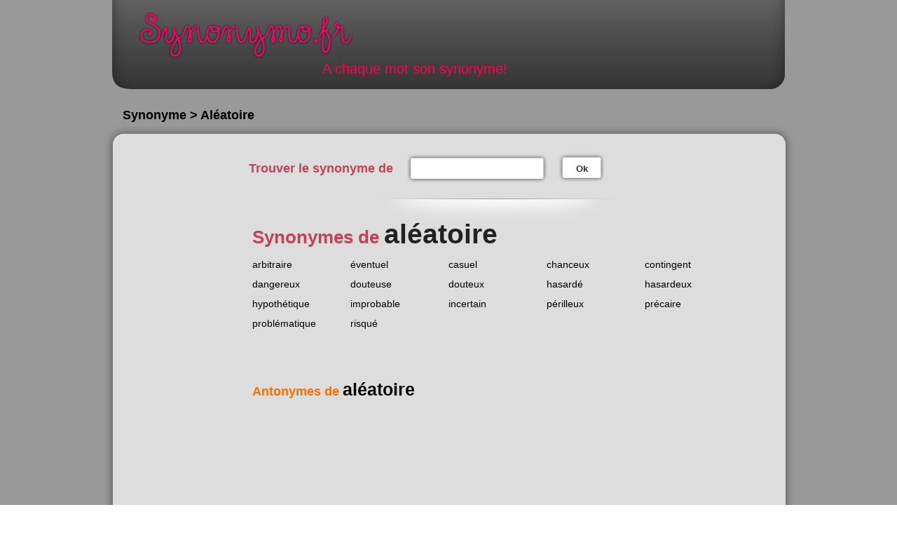

--- FILE ---
content_type: text/html; charset=utf-8
request_url: https://www.google.com/recaptcha/api2/aframe
body_size: 266
content:
<!DOCTYPE HTML><html><head><meta http-equiv="content-type" content="text/html; charset=UTF-8"></head><body><script nonce="VqIebvdSgiFmnMTOIJuiqQ">/** Anti-fraud and anti-abuse applications only. See google.com/recaptcha */ try{var clients={'sodar':'https://pagead2.googlesyndication.com/pagead/sodar?'};window.addEventListener("message",function(a){try{if(a.source===window.parent){var b=JSON.parse(a.data);var c=clients[b['id']];if(c){var d=document.createElement('img');d.src=c+b['params']+'&rc='+(localStorage.getItem("rc::a")?sessionStorage.getItem("rc::b"):"");window.document.body.appendChild(d);sessionStorage.setItem("rc::e",parseInt(sessionStorage.getItem("rc::e")||0)+1);localStorage.setItem("rc::h",'1769544622496');}}}catch(b){}});window.parent.postMessage("_grecaptcha_ready", "*");}catch(b){}</script></body></html>

--- FILE ---
content_type: text/css
request_url: https://www.synonymo.fr/css/reset.css
body_size: 722
content:
/*
Copyright (c) 2008, Yahoo! Inc. All rights reserved.
Code licensed under the BSD License:
http://developer.yahoo.net/yui/license.txt
version: 3.0.0pr1
*/
html{color:#000;background:#FFF;}body,div,dl,dt,dd,ul,ol,li,h1,h2,h3,h4,h5,h6,pre,code,form,fieldset,legend,input,textarea,p,blockquote,th,td {margin:0;padding:0;}table {border-collapse:collapse;border-spacing:0;}fieldset,img {border:0;}address,caption,cite,code,dfn,em,strong,th,var {font-style:normal;font-weight:normal;}li {list-style:none;}caption,th {text-align:left;}h1,h2,h3,h4,h5,h6 {font-size:100%;font-weight:normal;}q:before,q:after {content:'';}abbr,acronym {border:0;font-variant:normal;}sup {vertical-align:text-top;}sub {vertical-align:text-bottom;}input,textarea,select {font-family:inherit;font-size:inherit;font-weight:inherit;}input,textarea,select {*font-size:100%;}legend {color:#000;}h1 {font-size : 138.5%;  }h2 {font-size : 123.1%; }h3 {font-size : 108%;  }h1,h2,h3 {margin : 1em 0;}h1,h2,h3,h4,h5,h6,strong {font-weight : bold; }abbr,acronym {border-bottom : 1px dotted #000;cursor        : help;} em {font-style : italic;}blockquote,ul,ol,dl {margin : 1em;}ol,ul,dl {margin-left : 2em;}ol li {list-style  : decimal outside;}ul li {list-style  : disc outside;}dl dd {margin-left : 1em;}th {font-weight : bold;text-align  : center;}caption {margin-bottom : .5em;text-align    : center;}p,fieldset,table,pre {margin-bottom : 1em;}input[type=text],input[type=password],textarea{width  : 12.25em;*width : 11.9em;}body {font:13px/1.231 arial,helvetica,clean,sans-serif;*font-size:small;*font:x-small;}select,input,button,textarea {font:99% arial,helvetica,clean,sans-serif;}table {font-size:inherit;font:100%;}pre,code,kbd,samp,tt {font-family:monospace;*font-size:108%;}


--- FILE ---
content_type: text/javascript; charset=UTF-8
request_url: https://choices.consentframework.com/js/pa/27403/c/atswR/cmp
body_size: 64730
content:
try { if (typeof(window.__sdcmpapi) !== "function") {(function () {window.ABconsentCMP = window.ABconsentCMP || {};})();} } catch(e) {}window.SDDAN = {"info":{"pa":27403,"c":"atswR"},"context":{"partner":true,"gdprApplies":false,"country":"US","cmps":null,"tlds":["pics","bzh","mx","nc","bg","tv","com.au","app","net","co.za","ci","properties","com.ar","sk","pro","me","ec","style","asia","com.es","world","win","bz.it","tools","studio","sn","stream","re","cat","radio","digital","co.il","mobi","ru","press","it","com.pl","sport","es","cz","com.cy","guru","lu","dog","education","hu","info.pl","info","rs","com.mk","eu","forsale","uk","gf","co","md","rugby","com","com.mx","be","football","edu.au","space","estate","yoga","news","com.hr","blog","pk","ink","com.pt","com.mt","tw","media","gr","ae","sg","st","site","al","run","credit","ly","top","immo","paris","reise","casa","co.uk","ch","ac.uk","jp","xyz","us","click","fi","de","club","travel","corsica","ba","mc","website","ph","ro","ai","cn","fail","co.nz","org","org.pl","lt","pl","gratis","no","nu","ca","guide","art","dk","aero","school","com.pe","se","vn","online","goog","nl","com.tr","ie","fm","vip","pt","si","best","ee","biz","one","recipes","cl","email","at","fr","cc","fit","ma","com.co","com.br","in","nyc","com.ua","today","com.my","tech","kaufen","co.id","academy","cab","africa","asso.fr","axa","io","lv","is","com.ve"],"apiRoot":"https://api.consentframework.com/api/v1/public","cacheApiRoot":"https://choices.consentframework.com/api/v1/public","consentApiRoot":"https://mychoice.consentframework.com/api/v1/public"},"cmp":{"privacyPolicy":"http://www.synonymo.fr/politique-de-cookies","language":"fr","theme":{"lightMode":{"backgroundColor":"#FFFFFF","mainColor":"#ED0F67","titleColor":"#333333","textColor":"#999999","borderColor":"#D8D8D8","overlayColor":"#000000","logo":"url([data-uri])","providerLogo":"url([data-uri])"},"darkMode":{"watermark":"NONE","skin":"NONE"},"borderRadius":"STRONG","textSize":"MEDIUM","fontFamily":"Helvetica","fontFamilyTitle":"Helvetica","overlay":true,"noConsentButton":"NONE","noConsentButtonStyle":"LINK","setChoicesStyle":"BUTTON","position":"BOTTOM","toolbar":{"active":false,"position":"RIGHT","size":"MEDIUM","style":"TEXT","offset":"30px"}},"scope":"DOMAIN","cookieMaxAgeInDays":180,"capping":"CHECK","cappingInDays":1,"vendorList":{"vendors":[141,948,92,217,58,773,876,824,740,240,628,174,272,806,720,318,40,231,830,788,331,147,649,57,953,738,766,299,458,377,539,906,196,310,50,790,553,556,15,39,813,14,93,447,47,149,664,9,151,22,511,889,612,809,855,264,565,799,902,859,834,224,613,941,615,6,66,205,507,779,410,211,827,841,199,195,27,41,798,822,900,697,959,746,259,723,359,375,722,785,782,956,501,925,793,922,23,891,780,155,733,354,728,960,495,981,685,978,215,409,797,717,160,223,394,742,944,167,783,561,598,748,496,63,907,647,983,678,610,461,771,549,273,801,335,721,12,618,946,666,920,87,597,724,715,736,462,128,185,30,218,625,439,658,739,94,815,620,684,374,163,256,741,422,869,934,836,792,329,848,235,676,986,905,2,493,954,729,840,672,315,277,890,520,963,734,913,803,767,319,958,243,973,179,285,416,378,77,143,138,591,630,248,868,683,85,91,847,298,412,334,875,570,573,713,938,323,541,440,763,209,397,707,122,735,885,899,761,665,936,133,343,778,833,144,754,852,826,126,708,674,434,584,110,796,168,929,825,402,688,854,8,213,183,853,849,24,244,29,413,957,312,877,1,120,347,795,756,781,408,897,923,100,78,471,970,350,119,262,823,888,316,644,455,731,328,845,892,758,768,536,967,690,580,274,749,971,170,755,657,765,654,98,61,988,467,550,865,881,933,626,856,206,178,699,864,131,921,365,873,606,253,10,479,730,871,935,333,535,452,150,712,910,265,675,596,278,428,436,438,789,129,811,991,896,930,872,252,527,49,838,294,942,945,62,745,747,569,820,972,528,314,751,325,544,955,794,424,702,810,843,805,691,67,667,804,254,884,148,97,919,587,65,109,95,508,764,846,75,486,153,895,317,578,270,943,614,770,776,599,228,791,142,987,671,498,79,769,184,979,193,858,152,358,817,216,703,867,101,279,687,289,311,302,909,581,898,663,807,737,743,681,20,72,263,878,709,530,450,34,982,48,521,37,577,468,519,502,429,568,130,965,812,373,816,624,645,646,802,784,882,388,832,31,304,716,777,509,241,617,719,883,602,255,280,69,488,227,915,349,385,772,303,559,164,543,928,638,914,976,732,139,361,360,516,727,384,839,127,903,140,444,490,975,177,961,297,236,947,887,874,609,593,952,762,427,418,725,860,226,850,76,512,842,984,808,250,835,11,990,880,682,60,547,290,574,266,911,545,631,192,886,800,659,787,863,819,203,158,759,194,36,108,554,308,71,4,16,506,351,753,86,371,157,415,775,84,621,33,80,337,491,505,111,59,261,927,73,435,53,916,711,68,652,46,82,161,45,546,115,531,969,949,653,246,134,639,145,694,966,937,295,381,964,857,104,662,590,13,977,989,974,844,249,951,918,655,208,917,165,293,912,238,230,950,484,851,137,136,901,473,114,517,714,198,275,42,466,962,89,200,475,448,786,132,124,102,202,336,650,940,90,44,345,686,750,524,382,52,21,656,894,670,893,931,423,88,387,837,861,28,239,648,862,242,828,814,757,482,607,159,829,831,932,162,459,212,579,368,26,25,760,237,7,744,190,380,879,924,571,276,83,821,706,774,980,601,870,284,282,968,668,431,18,281,51,32,718,70,866,251,173,154,726,926,234,818,210,301,469,321,908,1178,1121,1126,1159,1031,1124],"stacks":[2,10,44,21],"disabledSpecialFeatures":[2],"googleProviders":[89,587,2572,1097],"sirdataVendors":[8,76,38,66,70,75,77,33,44,60,69,41,46,49,55,63,67,81,40,54,64,73,83,84,87,26,59,61,71,79,48,52,58,68,72,74,43,57,78,47,50,51,53,62],"displayMode":"CONDENSED"},"publisherPurposes":{},"flexibleRefusal":true,"ccpa":{"lspa":false},"external":{"googleAdSense":true,"googleAnalytics":true,"microsoftUet":true}}};var bn=Object.defineProperty,yn=Object.defineProperties;var wn=Object.getOwnPropertyDescriptors;var Oe=Object.getOwnPropertySymbols;var xn=Object.prototype.hasOwnProperty,Sn=Object.prototype.propertyIsEnumerable;var Mt=(C,w,S)=>w in C?bn(C,w,{enumerable:!0,configurable:!0,writable:!0,value:S}):C[w]=S,rt=(C,w)=>{for(var S in w||(w={}))xn.call(w,S)&&Mt(C,S,w[S]);if(Oe)for(var S of Oe(w))Sn.call(w,S)&&Mt(C,S,w[S]);return C},yt=(C,w)=>yn(C,wn(w));var p=(C,w,S)=>Mt(C,typeof w!="symbol"?w+"":w,S);var P=(C,w,S)=>new Promise((x,V)=>{var Q=L=>{try{X(S.next(L))}catch(E){V(E)}},wt=L=>{try{X(S.throw(L))}catch(E){V(E)}},X=L=>L.done?x(L.value):Promise.resolve(L.value).then(Q,wt);X((S=S.apply(C,w)).next())});(function(){"use strict";var C=document.createElement("style");C.textContent=`.sd-cmp-0cAhr{overflow:hidden!important}.sd-cmp-E8mYB{--modal-width:610px;--background-color:#fafafa;--main-color:#202942;--title-color:#202942;--text-color:#8492a6;--border-color:#e9ecef;--overlay-color:#000;--background-color-dark:#121725;--main-color-dark:#5a6d90;--title-color-dark:#5a6d90;--text-color-dark:#8492a6;--border-color-dark:#202942;--overlay-color-dark:#000;--border-radius:24px;--font-family:"Roboto";--font-family-title:"Roboto Slab";--font-size-base:13px;--font-size-big:calc(var(--font-size-base) + 2px);--font-size-small:calc(var(--font-size-base) - 2px);--font-size-xsmall:calc(var(--font-size-base) - 4px);--font-size-xxsmall:calc(var(--font-size-base) - 6px);--spacing-base:5px;--spacing-sm:var(--spacing-base);--spacing-md:calc(var(--spacing-base) + 5px);--spacing-lg:calc(var(--spacing-base) + 10px);--padding-base:15px;--padding-sm:var(--padding-base);--padding-md:calc(var(--padding-base) + 10px)}.sd-cmp-E8mYB html{line-height:1.15;-ms-text-size-adjust:100%;-webkit-text-size-adjust:100%}.sd-cmp-E8mYB body{margin:0}.sd-cmp-E8mYB article,.sd-cmp-E8mYB aside,.sd-cmp-E8mYB footer,.sd-cmp-E8mYB header,.sd-cmp-E8mYB nav,.sd-cmp-E8mYB section{display:block}.sd-cmp-E8mYB h1{font-size:2em;margin:.67em 0}.sd-cmp-E8mYB figcaption,.sd-cmp-E8mYB figure,.sd-cmp-E8mYB main{display:block}.sd-cmp-E8mYB figure{margin:1em 40px}.sd-cmp-E8mYB hr{box-sizing:content-box;height:0;overflow:visible}.sd-cmp-E8mYB pre{font-family:monospace,monospace;font-size:1em}.sd-cmp-E8mYB a{background-color:transparent;-webkit-text-decoration-skip:objects}.sd-cmp-E8mYB a,.sd-cmp-E8mYB span{-webkit-touch-callout:none;-webkit-user-select:none;-moz-user-select:none;user-select:none}.sd-cmp-E8mYB abbr[title]{border-bottom:none;text-decoration:underline;-webkit-text-decoration:underline dotted;text-decoration:underline dotted}.sd-cmp-E8mYB b,.sd-cmp-E8mYB strong{font-weight:inherit;font-weight:bolder}.sd-cmp-E8mYB code,.sd-cmp-E8mYB kbd,.sd-cmp-E8mYB samp{font-family:monospace,monospace;font-size:1em}.sd-cmp-E8mYB dfn{font-style:italic}.sd-cmp-E8mYB mark{background-color:#ff0;color:#000}.sd-cmp-E8mYB small{font-size:80%}.sd-cmp-E8mYB sub,.sd-cmp-E8mYB sup{font-size:75%;line-height:0;position:relative;vertical-align:baseline}.sd-cmp-E8mYB sub{bottom:-.25em}.sd-cmp-E8mYB sup{top:-.5em}.sd-cmp-E8mYB audio,.sd-cmp-E8mYB video{display:inline-block}.sd-cmp-E8mYB audio:not([controls]){display:none;height:0}.sd-cmp-E8mYB img{border-style:none}.sd-cmp-E8mYB svg:not(:root){overflow:hidden}.sd-cmp-E8mYB button,.sd-cmp-E8mYB input,.sd-cmp-E8mYB optgroup,.sd-cmp-E8mYB select,.sd-cmp-E8mYB textarea{font-size:100%;height:auto;line-height:1.15;margin:0}.sd-cmp-E8mYB button,.sd-cmp-E8mYB input{overflow:visible}.sd-cmp-E8mYB button,.sd-cmp-E8mYB select{text-transform:none}.sd-cmp-E8mYB [type=reset],.sd-cmp-E8mYB [type=submit],.sd-cmp-E8mYB button,.sd-cmp-E8mYB html [type=button]{-webkit-appearance:button}.sd-cmp-E8mYB [type=button]::-moz-focus-inner,.sd-cmp-E8mYB [type=reset]::-moz-focus-inner,.sd-cmp-E8mYB [type=submit]::-moz-focus-inner,.sd-cmp-E8mYB button::-moz-focus-inner{border-style:none;padding:0}.sd-cmp-E8mYB [type=button]:-moz-focusring,.sd-cmp-E8mYB [type=reset]:-moz-focusring,.sd-cmp-E8mYB [type=submit]:-moz-focusring,.sd-cmp-E8mYB button:-moz-focusring{outline:1px dotted ButtonText}.sd-cmp-E8mYB button{white-space:normal}.sd-cmp-E8mYB fieldset{padding:.35em .75em .625em}.sd-cmp-E8mYB legend{box-sizing:border-box;color:inherit;display:table;max-width:100%;padding:0;white-space:normal}.sd-cmp-E8mYB progress{display:inline-block;vertical-align:baseline}.sd-cmp-E8mYB textarea{overflow:auto}.sd-cmp-E8mYB [type=checkbox],.sd-cmp-E8mYB [type=radio]{box-sizing:border-box;padding:0}.sd-cmp-E8mYB [type=number]::-webkit-inner-spin-button,.sd-cmp-E8mYB [type=number]::-webkit-outer-spin-button{height:auto}.sd-cmp-E8mYB [type=search]{-webkit-appearance:textfield;outline-offset:-2px}.sd-cmp-E8mYB [type=search]::-webkit-search-cancel-button,.sd-cmp-E8mYB [type=search]::-webkit-search-decoration{-webkit-appearance:none}.sd-cmp-E8mYB ::-webkit-file-upload-button{-webkit-appearance:button;font:inherit}.sd-cmp-E8mYB details,.sd-cmp-E8mYB menu{display:block}.sd-cmp-E8mYB summary{display:list-item}.sd-cmp-E8mYB canvas{display:inline-block}.sd-cmp-E8mYB [hidden],.sd-cmp-E8mYB template{display:none}.sd-cmp-E8mYB.sd-cmp-0D1DZ{--modal-width:560px;--font-size-base:12px;--spacing-base:3px;--padding-base:13px}.sd-cmp-E8mYB.sd-cmp-R3E2W{--modal-width:610px;--font-size-base:13px;--spacing-base:5px;--padding-base:15px}.sd-cmp-E8mYB.sd-cmp-7NIUJ{--modal-width:660px;--font-size-base:14px;--spacing-base:7px;--padding-base:17px}@media(max-width:480px){.sd-cmp-E8mYB{--font-size-base:13px!important}}.sd-cmp-E8mYB .sd-cmp-4oXwF{background-color:var(--overlay-color);inset:0;opacity:.7;position:fixed;z-index:2147483646}.sd-cmp-E8mYB .sd-cmp-0aBA7{font-family:var(--font-family),Helvetica,Arial,sans-serif;font-size:var(--font-size-base);font-weight:400;-webkit-font-smoothing:antialiased;line-height:1.4;text-align:left;-webkit-user-select:none;-moz-user-select:none;user-select:none}@media(max-width:480px){.sd-cmp-E8mYB .sd-cmp-0aBA7{line-height:1.2}}.sd-cmp-E8mYB *{box-sizing:border-box;font-family:unset;font-size:unset;font-weight:unset;letter-spacing:normal;line-height:unset;margin:0;min-height:auto;min-width:auto;padding:0}.sd-cmp-E8mYB a{color:var(--text-color)!important;cursor:pointer;font-size:inherit;font-weight:700;text-decoration:underline!important;-webkit-tap-highlight-color:transparent}.sd-cmp-E8mYB a:hover{text-decoration:none!important}.sd-cmp-E8mYB svg{display:inline-block;margin-top:-2px;transition:.2s ease;vertical-align:middle}.sd-cmp-E8mYB h2,.sd-cmp-E8mYB h3{background:none!important;font-family:inherit;font-size:inherit}@media(prefers-color-scheme:dark){.sd-cmp-E8mYB{--background-color:var(--background-color-dark)!important;--main-color:var(--main-color-dark)!important;--title-color:var(--title-color-dark)!important;--text-color:var(--text-color-dark)!important;--border-color:var(--border-color-dark)!important;--overlay-color:var(--overlay-color-dark)!important}}.sd-cmp-SheY9{-webkit-appearance:none!important;-moz-appearance:none!important;appearance:none!important;background:none!important;border:none!important;box-shadow:none!important;flex:1;font-size:inherit!important;margin:0!important;outline:none!important;padding:0!important;position:relative;text-shadow:none!important;width:auto!important}.sd-cmp-SheY9 .sd-cmp-fD8rc,.sd-cmp-SheY9 .sd-cmp-mVQ6I{cursor:pointer;display:block;font-family:var(--font-family-title),Helvetica,Arial,sans-serif;font-weight:500;letter-spacing:.4pt;outline:0;white-space:nowrap;width:auto}.sd-cmp-SheY9 .sd-cmp-fD8rc{border:1px solid var(--main-color);border-radius:calc(var(--border-radius)/2);-webkit-tap-highlight-color:transparent;transition:color .1s ease-out,background .1s ease-out}.sd-cmp-SheY9 .sd-cmp-mVQ6I{color:var(--main-color);font-size:var(--font-size-base);padding:5px;text-decoration:underline!important}@media(hover:hover){.sd-cmp-SheY9 .sd-cmp-mVQ6I:hover{text-decoration:none!important}}.sd-cmp-SheY9 .sd-cmp-mVQ6I:active{text-decoration:none!important}.sd-cmp-SheY9:focus{outline:0}.sd-cmp-SheY9:focus>.sd-cmp-fD8rc{outline:1px auto -webkit-focus-ring-color}.sd-cmp-SheY9:hover{background:none!important;border:none!important}.sd-cmp-w5e4-{font-size:var(--font-size-small)!important;padding:.55em 1.5em;text-transform:lowercase!important}.sd-cmp-50JGz{background:var(--main-color);color:var(--background-color)}@media(hover:hover){.sd-cmp-50JGz:hover{background:var(--background-color);color:var(--main-color)}}.sd-cmp-2Yylc,.sd-cmp-50JGz:active{background:var(--background-color);color:var(--main-color)}@media(hover:hover){.sd-cmp-2Yylc:hover{background:var(--main-color);color:var(--background-color)}.sd-cmp-2Yylc:hover svg{fill:var(--background-color)}}.sd-cmp-2Yylc:active{background:var(--main-color);color:var(--background-color)}.sd-cmp-2Yylc:active svg{fill:var(--background-color)}.sd-cmp-2Yylc svg{fill:var(--main-color)}.sd-cmp-YcYrW{align-items:center;box-shadow:unset!important;display:flex;height:auto;justify-content:center;left:50%;margin:0;max-width:100vw;padding:0;position:fixed;top:50%;transform:translate3d(-50%,-50%,0);width:var(--modal-width);z-index:2147483647}@media(max-width:480px){.sd-cmp-YcYrW{width:100%}}.sd-cmp-YcYrW.sd-cmp-QUBoh{bottom:auto!important;top:0!important}.sd-cmp-YcYrW.sd-cmp-QUBoh,.sd-cmp-YcYrW.sd-cmp-i-HgV{left:0!important;right:0!important;transform:unset!important}.sd-cmp-YcYrW.sd-cmp-i-HgV{bottom:0!important;top:auto!important}.sd-cmp-YcYrW.sd-cmp-Lvwq1{left:0!important;right:unset!important}.sd-cmp-YcYrW.sd-cmp-g-Rm0{left:unset!important;right:0!important}.sd-cmp-YcYrW.sd-cmp-HE-pT{margin:auto;max-width:1400px;width:100%}.sd-cmp-YcYrW.sd-cmp-HkK44{display:none!important}.sd-cmp-YcYrW .sd-cmp-TYlBl{background:var(--background-color);border-radius:var(--border-radius);box-shadow:0 0 15px #00000020;display:flex;height:fit-content;height:-moz-fit-content;margin:25px;max-height:calc(100vh - 50px);position:relative;width:100%}.sd-cmp-YcYrW .sd-cmp-TYlBl.sd-cmp-5-EFH{height:600px}@media(max-width:480px){.sd-cmp-YcYrW .sd-cmp-TYlBl{margin:12.5px;max-height:calc(var(--vh, 1vh)*100 - 25px)}}.sd-cmp-YcYrW .sd-cmp-TYlBl .sd-cmp-sI4TY{border-radius:var(--border-radius);display:flex;flex:1;flex-direction:column;overflow:hidden}.sd-cmp-YcYrW .sd-cmp-TYlBl .sd-cmp-sI4TY .sd-cmp-aadUD{display:block;gap:var(--spacing-sm);padding:var(--padding-sm) var(--padding-md);position:relative}@media(max-width:480px){.sd-cmp-YcYrW .sd-cmp-TYlBl .sd-cmp-sI4TY .sd-cmp-aadUD{padding:var(--padding-sm)}}.sd-cmp-YcYrW .sd-cmp-TYlBl .sd-cmp-sI4TY .sd-cmp-yiD-v{display:flex;flex:1;flex-direction:column;overflow-x:hidden;overflow-y:auto;position:relative;-webkit-overflow-scrolling:touch;min-height:60px}.sd-cmp-YcYrW .sd-cmp-TYlBl .sd-cmp-sI4TY .sd-cmp-yiD-v .sd-cmp-N-UMG{overflow:hidden;-ms-overflow-y:hidden;overflow-y:auto}.sd-cmp-YcYrW .sd-cmp-TYlBl .sd-cmp-sI4TY .sd-cmp-yiD-v .sd-cmp-N-UMG::-webkit-scrollbar{width:5px}.sd-cmp-YcYrW .sd-cmp-TYlBl .sd-cmp-sI4TY .sd-cmp-yiD-v .sd-cmp-N-UMG::-webkit-scrollbar-thumb{border:0 solid transparent;box-shadow:inset 0 0 0 3px var(--main-color)}.sd-cmp-YcYrW .sd-cmp-TYlBl .sd-cmp-sI4TY .sd-cmp-yiD-v .sd-cmp-N-UMG .sd-cmp-xkC8y{display:flex;flex-direction:column;gap:var(--spacing-lg);padding:var(--padding-sm) var(--padding-md)}@media(max-width:480px){.sd-cmp-YcYrW .sd-cmp-TYlBl .sd-cmp-sI4TY .sd-cmp-yiD-v .sd-cmp-N-UMG .sd-cmp-xkC8y{gap:var(--spacing-md);padding:var(--padding-sm)}}.sd-cmp-YcYrW .sd-cmp-TYlBl .sd-cmp-sI4TY .sd-cmp-C9wjg{border-radius:0 0 var(--border-radius) var(--border-radius);border-top:1px solid var(--border-color);display:flex;flex-wrap:wrap;justify-content:space-between}.sd-cmp-mfn-G{bottom:20px;font-size:100%;position:fixed;z-index:999999}.sd-cmp-mfn-G.sd-cmp-4g8no{left:20px}.sd-cmp-mfn-G.sd-cmp-4g8no button{border-bottom-left-radius:0!important}.sd-cmp-mfn-G.sd-cmp-zost4{right:20px}.sd-cmp-mfn-G.sd-cmp-zost4 button{border-bottom-right-radius:0!important}@media(max-width:480px){.sd-cmp-mfn-G{bottom:20px/2}.sd-cmp-mfn-G.sd-cmp-4g8no{left:20px/2}.sd-cmp-mfn-G.sd-cmp-zost4{right:20px/2}}.sd-cmp-mfn-G .sd-cmp-vD9Ac{display:block;position:relative}.sd-cmp-mfn-G .sd-cmp-NEsgm svg{filter:drop-shadow(0 -5px 6px #00000020)}.sd-cmp-mfn-G .sd-cmp-NEsgm:not(.sd-cmp-drJIL){cursor:pointer}.sd-cmp-mfn-G .sd-cmp-NEsgm:not(.sd-cmp-drJIL) svg:hover{transform:translateY(-5px)}.sd-cmp-mfn-G button.sd-cmp-aZD7G{align-items:center;display:flex;flex-direction:row;gap:var(--spacing-md);outline:0;-webkit-tap-highlight-color:transparent;background:var(--main-color);border:1px solid var(--background-color);border-radius:var(--border-radius);box-shadow:0 -5px 12px -2px #00000020;color:var(--background-color);font-family:var(--font-family-title),Helvetica,Arial,sans-serif;font-size:var(--font-size-base)!important;line-height:1.4;padding:calc(var(--padding-md)/2) var(--padding-md);transition:color .1s ease-out,background .1s ease-out}.sd-cmp-mfn-G button.sd-cmp-aZD7G.sd-cmp-VQeX3{font-size:var(--font-size-small)!important;padding:calc(var(--padding-sm)/2) var(--padding-sm)}.sd-cmp-mfn-G button.sd-cmp-aZD7G.sd-cmp-VQeX3 .sd-cmp-1c6XU svg{height:17px}@media(max-width:480px){.sd-cmp-mfn-G button.sd-cmp-aZD7G:not(.sd-cmp-QJC3T){padding:calc(var(--padding-sm)/2) var(--padding-sm)}}@media(hover:hover){.sd-cmp-mfn-G button.sd-cmp-aZD7G:hover:not([disabled]){background:var(--background-color);border:1px solid var(--main-color);color:var(--main-color);cursor:pointer}}.sd-cmp-mfn-G button.sd-cmp-aZD7G .sd-cmp-1c6XU svg{height:20px;width:auto}.sd-cmp-8j2GF{-webkit-appearance:none!important;-moz-appearance:none!important;appearance:none!important;background:none!important;border:none!important;box-shadow:none!important;flex:1;font-size:inherit!important;margin:0!important;outline:none!important;padding:0!important;position:relative;text-shadow:none!important;width:auto!important}.sd-cmp-8j2GF .sd-cmp-ISKTJ,.sd-cmp-8j2GF .sd-cmp-MV6Na{cursor:pointer;display:block;font-family:var(--font-family-title),Helvetica,Arial,sans-serif;font-weight:500;letter-spacing:.4pt;outline:0;white-space:nowrap;width:auto}.sd-cmp-8j2GF .sd-cmp-MV6Na{border:1px solid var(--main-color);border-radius:calc(var(--border-radius)/2);-webkit-tap-highlight-color:transparent;transition:color .1s ease-out,background .1s ease-out}.sd-cmp-8j2GF .sd-cmp-ISKTJ{color:var(--main-color);font-size:var(--font-size-base);padding:5px;text-decoration:underline!important}@media(hover:hover){.sd-cmp-8j2GF .sd-cmp-ISKTJ:hover{text-decoration:none!important}}.sd-cmp-8j2GF .sd-cmp-ISKTJ:active{text-decoration:none!important}.sd-cmp-8j2GF:focus{outline:0}.sd-cmp-8j2GF:focus>.sd-cmp-MV6Na{outline:1px auto -webkit-focus-ring-color}.sd-cmp-8j2GF:hover{background:none!important;border:none!important}.sd-cmp-GcQ0V{font-size:var(--font-size-small)!important;padding:.55em 1.5em;text-transform:lowercase!important}.sd-cmp-neoJ8{background:var(--main-color);color:var(--background-color)}@media(hover:hover){.sd-cmp-neoJ8:hover{background:var(--background-color);color:var(--main-color)}}.sd-cmp-dXeJ1,.sd-cmp-neoJ8:active{background:var(--background-color);color:var(--main-color)}@media(hover:hover){.sd-cmp-dXeJ1:hover{background:var(--main-color);color:var(--background-color)}.sd-cmp-dXeJ1:hover svg{fill:var(--background-color)}}.sd-cmp-dXeJ1:active{background:var(--main-color);color:var(--background-color)}.sd-cmp-dXeJ1:active svg{fill:var(--background-color)}.sd-cmp-dXeJ1 svg{fill:var(--main-color)}.sd-cmp-wBgKb{align-items:center;box-shadow:unset!important;display:flex;height:auto;justify-content:center;left:50%;margin:0;max-width:100vw;padding:0;position:fixed;top:50%;transform:translate3d(-50%,-50%,0);width:var(--modal-width);z-index:2147483647}@media(max-width:480px){.sd-cmp-wBgKb{width:100%}}.sd-cmp-wBgKb.sd-cmp-ccFYk{bottom:auto!important;top:0!important}.sd-cmp-wBgKb.sd-cmp-CShq-,.sd-cmp-wBgKb.sd-cmp-ccFYk{left:0!important;right:0!important;transform:unset!important}.sd-cmp-wBgKb.sd-cmp-CShq-{bottom:0!important;top:auto!important}.sd-cmp-wBgKb.sd-cmp-oJ6YH{left:0!important;right:unset!important}.sd-cmp-wBgKb.sd-cmp-UenSl{left:unset!important;right:0!important}.sd-cmp-wBgKb.sd-cmp-yn8np{margin:auto;max-width:1400px;width:100%}.sd-cmp-wBgKb.sd-cmp-HV4jC{display:none!important}.sd-cmp-wBgKb .sd-cmp-Mhcnq{background:var(--background-color);border-radius:var(--border-radius);box-shadow:0 0 15px #00000020;display:flex;height:fit-content;height:-moz-fit-content;margin:25px;max-height:calc(100vh - 50px);position:relative;width:100%}.sd-cmp-wBgKb .sd-cmp-Mhcnq.sd-cmp-HvFLt{height:600px}@media(max-width:480px){.sd-cmp-wBgKb .sd-cmp-Mhcnq{margin:12.5px;max-height:calc(var(--vh, 1vh)*100 - 25px)}}.sd-cmp-wBgKb .sd-cmp-Mhcnq .sd-cmp-rErhr{border-radius:var(--border-radius);display:flex;flex:1;flex-direction:column;overflow:hidden}.sd-cmp-wBgKb .sd-cmp-Mhcnq .sd-cmp-rErhr .sd-cmp-O5PBM{display:block;gap:var(--spacing-sm);padding:var(--padding-sm) var(--padding-md);position:relative}@media(max-width:480px){.sd-cmp-wBgKb .sd-cmp-Mhcnq .sd-cmp-rErhr .sd-cmp-O5PBM{padding:var(--padding-sm)}}.sd-cmp-wBgKb .sd-cmp-Mhcnq .sd-cmp-rErhr .sd-cmp-uLlTJ{display:flex;flex:1;flex-direction:column;overflow-x:hidden;overflow-y:auto;position:relative;-webkit-overflow-scrolling:touch;min-height:60px}.sd-cmp-wBgKb .sd-cmp-Mhcnq .sd-cmp-rErhr .sd-cmp-uLlTJ .sd-cmp-hHVD5{overflow:hidden;-ms-overflow-y:hidden;overflow-y:auto}.sd-cmp-wBgKb .sd-cmp-Mhcnq .sd-cmp-rErhr .sd-cmp-uLlTJ .sd-cmp-hHVD5::-webkit-scrollbar{width:5px}.sd-cmp-wBgKb .sd-cmp-Mhcnq .sd-cmp-rErhr .sd-cmp-uLlTJ .sd-cmp-hHVD5::-webkit-scrollbar-thumb{border:0 solid transparent;box-shadow:inset 0 0 0 3px var(--main-color)}.sd-cmp-wBgKb .sd-cmp-Mhcnq .sd-cmp-rErhr .sd-cmp-uLlTJ .sd-cmp-hHVD5 .sd-cmp-LN2h8{display:flex;flex-direction:column;gap:var(--spacing-lg);padding:var(--padding-sm) var(--padding-md)}@media(max-width:480px){.sd-cmp-wBgKb .sd-cmp-Mhcnq .sd-cmp-rErhr .sd-cmp-uLlTJ .sd-cmp-hHVD5 .sd-cmp-LN2h8{gap:var(--spacing-md);padding:var(--padding-sm)}}.sd-cmp-wBgKb .sd-cmp-Mhcnq .sd-cmp-rErhr .sd-cmp-Y5TTw{border-radius:0 0 var(--border-radius) var(--border-radius);border-top:1px solid var(--border-color);display:flex;flex-wrap:wrap;justify-content:space-between}.sd-cmp-hHVD5 .sd-cmp-3wghC{align-items:flex-start;display:flex;justify-content:space-between}.sd-cmp-hHVD5 .sd-cmp-AmRQ2{background:none!important;border:0!important;color:var(--title-color);font-family:var(--font-family-title),Helvetica,Arial,sans-serif!important;font-size:calc(var(--font-size-base)*1.5);font-weight:500;letter-spacing:inherit!important;line-height:1.2;margin:0!important;outline:0!important;padding:0!important;text-align:left!important;text-transform:none!important}.sd-cmp-hHVD5 .sd-cmp-AmRQ2 *{font-family:inherit;font-size:inherit;font-weight:inherit}.sd-cmp-hHVD5 .sd-cmp-J-Y-d{display:flex;flex-direction:column;gap:var(--spacing-md)}@media(max-width:480px){.sd-cmp-hHVD5 .sd-cmp-J-Y-d{gap:var(--spacing-sm)}}.sd-cmp-hHVD5 .sd-cmp-f6oZh{color:var(--text-color);display:block;text-align:justify;text-shadow:1pt 0 0 var(--background-color)}.sd-cmp-hHVD5 .sd-cmp-f6oZh strong{color:var(--text-color)!important;cursor:pointer;font-family:inherit;font-size:inherit;font-weight:700!important;text-decoration:underline;-webkit-tap-highlight-color:transparent}@media(hover:hover){.sd-cmp-hHVD5 .sd-cmp-f6oZh strong:hover{text-decoration:none!important}}.sd-cmp-8SFna{-webkit-appearance:none!important;-moz-appearance:none!important;appearance:none!important;background:none!important;border:none!important;box-shadow:none!important;flex:1;font-size:inherit!important;margin:0!important;outline:none!important;padding:0!important;position:relative;text-shadow:none!important;width:auto!important}.sd-cmp-8SFna .sd-cmp-IQPh0,.sd-cmp-8SFna .sd-cmp-UrNcp{cursor:pointer;display:block;font-family:var(--font-family-title),Helvetica,Arial,sans-serif;font-weight:500;letter-spacing:.4pt;outline:0;white-space:nowrap;width:auto}.sd-cmp-8SFna .sd-cmp-IQPh0{border:1px solid var(--main-color);border-radius:calc(var(--border-radius)/2);-webkit-tap-highlight-color:transparent;transition:color .1s ease-out,background .1s ease-out}.sd-cmp-8SFna .sd-cmp-UrNcp{color:var(--main-color);font-size:var(--font-size-base);padding:5px;text-decoration:underline!important}@media(hover:hover){.sd-cmp-8SFna .sd-cmp-UrNcp:hover{text-decoration:none!important}}.sd-cmp-8SFna .sd-cmp-UrNcp:active{text-decoration:none!important}.sd-cmp-8SFna:focus{outline:0}.sd-cmp-8SFna:focus>.sd-cmp-IQPh0{outline:1px auto -webkit-focus-ring-color}.sd-cmp-8SFna:hover{background:none!important;border:none!important}.sd-cmp-gIoHo{font-size:var(--font-size-small)!important;padding:.55em 1.5em;text-transform:lowercase!important}.sd-cmp-uZov0{background:var(--main-color);color:var(--background-color)}@media(hover:hover){.sd-cmp-uZov0:hover{background:var(--background-color);color:var(--main-color)}}.sd-cmp-SsFsX,.sd-cmp-uZov0:active{background:var(--background-color);color:var(--main-color)}@media(hover:hover){.sd-cmp-SsFsX:hover{background:var(--main-color);color:var(--background-color)}.sd-cmp-SsFsX:hover svg{fill:var(--background-color)}}.sd-cmp-SsFsX:active{background:var(--main-color);color:var(--background-color)}.sd-cmp-SsFsX:active svg{fill:var(--background-color)}.sd-cmp-SsFsX svg{fill:var(--main-color)}.sd-cmp-bS5Na{outline:0;position:absolute;right:var(--padding-sm);top:var(--padding-sm);z-index:1}.sd-cmp-bS5Na:hover{text-decoration:none!important}.sd-cmp-bS5Na:focus{outline:0}.sd-cmp-bS5Na:focus>.sd-cmp-rOMnB{outline:1px auto -webkit-focus-ring-color}.sd-cmp-bS5Na .sd-cmp-rOMnB{background-color:var(--background-color);border-radius:var(--border-radius);cursor:pointer;height:calc(var(--font-size-base) + 10px);position:absolute;right:0;top:0;width:calc(var(--font-size-base) + 10px)}@media(hover:hover){.sd-cmp-bS5Na .sd-cmp-rOMnB:hover{filter:contrast(95%)}}.sd-cmp-bS5Na .sd-cmp-rOMnB span{background:var(--main-color);border-radius:2px;display:block;height:2px;inset:0;margin:auto;position:absolute;width:var(--font-size-base)}.sd-cmp-bS5Na .sd-cmp-rOMnB span:first-child{transform:rotate(45deg)}.sd-cmp-bS5Na .sd-cmp-rOMnB span:nth-child(2){transform:rotate(-45deg)}.sd-cmp-az-Im{display:flex;flex-direction:column;gap:var(--spacing-sm);text-align:center}.sd-cmp-az-Im .sd-cmp-SZYa8{border-radius:0 0 var(--border-radius) var(--border-radius);border-top:1px solid var(--border-color);display:flex;flex-wrap:wrap;justify-content:space-between}.sd-cmp-az-Im .sd-cmp-SZYa8 .sd-cmp-SSuo6{align-items:center;border-color:transparent!important;border-radius:0!important;display:flex;filter:contrast(95%);font-size:var(--font-size-base)!important;height:100%;justify-content:center;letter-spacing:.4pt;padding:var(--padding-sm);white-space:normal;word-break:break-word}.sd-cmp-az-Im .sd-cmp-SZYa8>:not(:last-child) .sd-cmp-SSuo6{border-right-color:var(--border-color)!important}@media(max-width:480px){.sd-cmp-az-Im .sd-cmp-SZYa8{flex-direction:column}.sd-cmp-az-Im .sd-cmp-SZYa8>:not(:last-child) .sd-cmp-SSuo6{border-bottom-color:var(--border-color)!important;border-right-color:transparent!important}}
/*$vite$:1*/`,document.head.appendChild(C);const w=["log","info","warn","error"];class S{constructor(){p(this,"debug",(...t)=>this.process("log",...t));p(this,"info",(...t)=>this.process("info",...t));p(this,"warn",(...t)=>this.process("warn",...t));p(this,"error",(...t)=>this.process("error",...t));p(this,"process",(t,...o)=>{if(this.logLevel&&console&&typeof console[t]=="function"){const n=w.indexOf(this.logLevel.toString().toLocaleLowerCase()),r=w.indexOf(t.toString().toLocaleLowerCase());if(n>-1&&r>=n){const[s,...i]=[...o];console[t](`%cCMP%c ${s}`,"background:#6ED216;border-radius:10px;color:#ffffff;font-size:10px;padding:2px 5px;","font-weight:600",...i)}}})}init(t){Object.assign(this,{logLevel:t==="debug"?"log":t})}}const x=new S;function V(e){return e===!0?"Y":"N"}function Q(e,t){return e.substr(t,1)==="Y"}function wt(e){let t=e.version;return t+=V(e.noticeProvided),t+=V(e.optOut),t+=V(e.lspa),t}function X(e){if(e.length===4)return{version:e.substr(0,1),noticeProvided:Q(e,1),optOut:Q(e,2),lspa:Q(e,3),uspString:e}}const L="SDDAN",E="Sddan",Ie="ABconsentCMP",Rt="__uspapi",st=1,Ut="__abconsent-cmp",ze="/profile",Me="/user-action",Re="/host",Ue="https://contextual.sirdata.io/api/v1/public/contextual?",$t=180,$e="PROVIDER",Fe="DOMAIN",Ft="LOCAL",Ge="NONE",je="LIGHT",He="AVERAGE",Ve="STRONG",Ke="SMALL",We="MEDIUM",Je="BIG",qe="LEFT",Ze="SMALL",xt="ccpa_load",Qe="optin",Xe="optout",to="cookie_disabled",eo="ccpa_not_applies",oo="ccpa_response",no="optin",ro="optout",so="close",Gt="policy";class io{constructor(){p(this,"update",t=>P(this,null,function*(){t&&typeof t=="object"&&Object.assign(this,t),this.domain=yield this.getDomain()}));p(this,"getDomain",()=>P(this,null,function*(){const t=window.location.hostname.split(".");let o=!1;for(let s=1;s<=t.length;s++){const i=t.slice(t.length-s).join(".");if(this.tlds.some(c=>c===i))o=!0;else if(o)return i}return(yield(yield fetch(`${this.cacheApiRoot}${Re}?host=${window.location.hostname}`)).json()).domain}));Object.assign(this,{partner:!0,ccpaApplies:!0,tlds:[],apiRoot:"https://api.consentframework.com/api/v1/public",cacheApiRoot:"https://choices.consentframework.com/api/v1/public"})}}const B=new io;class ao{constructor(){p(this,"update",t=>{t&&typeof t=="object"&&Object.assign(this,t),this.theme=this.theme||{},this.ccpa=this.ccpa||{},this.options=this.options||{},(this.theme.toolbar===void 0||!this.privacyPolicy)&&(this.theme.toolbar={active:!0}),this.cookieMaxAgeInDays>390?this.cookieMaxAgeInDays=390:this.cookieMaxAgeInDays<0&&(this.cookieMaxAgeInDays=$t),this.notifyUpdate()});p(this,"isProviderScope",()=>this.scope===$e);p(this,"isDomainScope",()=>this.scope===Fe);p(this,"isLocalScope",()=>this.scope===Ft);p(this,"checkToolbar",()=>{this.theme.toolbar.active||document.documentElement.innerHTML.indexOf(`${E}.cmp.displayUI()`)===-1&&(this.theme.toolbar.active=!0)});p(this,"listeners",new Set);p(this,"onUpdate",t=>this.listeners.add(t));p(this,"notifyUpdate",()=>this.listeners.forEach(t=>t(this)));Object.assign(this,{scope:Ft,privacyPolicy:"",theme:{},cookieMaxAgeInDays:$t,ccpa:{lspa:!1},options:{}})}}const T=new ao,co=86400,K="usprivacy";function lo(e){const t=document.cookie.split(";").map(n=>n.trim().split("="));return Object.fromEntries(t)[e]}function po(e,t,o){document.cookie=Ht(e,t,o,T.isDomainScope()||T.isProviderScope()?B.domain:"")}function jt(e,t){document.cookie=Ht(e,"",0,t)}function Ht(e,t,o,n){const r={[e]:t,path:"/","max-age":o,SameSite:"Lax"};return window.location.protocol==="https:"&&(r.Secure=void 0),n&&(r.domain=n),Object.entries(r).map(([s,i])=>i!==void 0?`${s}=${i}`:s).join(";")||""}function mo(){T.isLocalScope()?jt(K,B.domain):jt(K)}function uo(){const e=lo(K);if(mo(),x.debug(`Read U.S. Privacy consent data from local cookie '${K}'`,e),e)return X(e)}function fo(e){x.debug(`Write U.S. Privacy consent data to local cookie '${K}'`,e),po(K,e,T.cookieMaxAgeInDays*co)}function _o(e,t,o,n,r){return P(this,null,function*(){if(go())return;const s={type:e,action:t,partner_id:o,config_id:n,version:"3",device:vo(),environment:r,client_context:void 0,values:[{name:"conf_id",value:n}]};yield fetch(`${B.apiRoot}${Me}`,{method:"POST",body:JSON.stringify(s)})})}const ho=["adsbot","adsbot-google","adsbot-google-mobile","adsbot-google-mobile-apps","adsbot-google-x","ahrefsbot","apis-google","baiduspider","bingbot","bingpreview","bomborabot","bot","chrome-lighthouse","cocolyzebot","crawl","duckduckbot","duplexweb-google","doximity-diffbot","echoboxbot","facebookexternalhit","favicon google","feedfetcher-google","google web preview","google-adwords-displayads-webrender","google-read-aloud","googlebot","googlebot-image","googlebot-news","googlebot-video","googleinteractivemediaads","googlestackdrivermonitoring","googleweblight","gumgum","gtmetrix","headlesschrome","jobbot","mazbot","mediapartners-google","nativeaibot","pinterestbot","prerender","quora-bot","scraperbot","slurp","spider","yandex","yextbot"];function go(){const e=navigator.userAgent.toLowerCase();return ho.some(t=>e.includes(t))}function vo(){const e=navigator.userAgent.toLowerCase();switch(!0){case new RegExp(/(ipad|tablet|(android(?!.*mobile))|(windows(?!.*phone)(.*touch)))/).test(e):return"tablet";case new RegExp(/iphone|ipod/i).test(e):return"iphone";case new RegExp(/windows phone/i).test(e):return"other";case new RegExp(/android/i).test(e):return"android";case(window.innerWidth>810||!new RegExp(/mobile/i).test(e)):return"desktop";default:return"other"}}const bo="dataLayer",Vt="sirdataConsent",yo="sirdataNoConsent";class wo{constructor(){p(this,"process",(t,o)=>{if(!o||!t)return;const{uspString:n,eventStatus:r}=t;(r===it||r===ct||r===at||r===""&&!B.ccpaApplies)&&(St(n)?this.pushDataLayer(yo,n):this.pushDataLayer(Vt,n))});p(this,"pushDataLayer",(t,o)=>{if(!this.dataLayerName||this.events[this.events.length-1]===t)return;const n=t===Vt,r="*",s={event:t,sirdataGdprApplies:0,sirdataCcpaApplies:B.ccpaApplies?1:0,sirdataTcString:"",sirdataEventStatus:"",sirdataUspString:o,sirdataVendors:n?r:"",sirdataVendorsLI:n?r:"",sirdataPurposes:n?"|1|2|3|4|5|6|7|8|9|10|11|":"",sirdataPurposesLI:n?"|2|3|4|5|6|7|8|9|10|11|":"",sirdataExtraPurposes:n?r:"",sirdataExtraPurposesLI:n?r:"",sirdataSpecialFeatures:n?r:"",sirdataPublisherPurposes:n?r:"",sirdataPublisherPurposesLI:n?r:"",sirdataPublisherCustomPurposes:n?r:"",sirdataPublisherCustomPurposesLI:n?r:"",sirdataExtraVendors:n?r:"",sirdataExtraVendorsLI:n?r:"",sirdataProviders:n?r:""};window[this.dataLayerName]=window[this.dataLayerName]||[],window[this.dataLayerName].push(s),this.events.push(t)});this.events=[];const t=(window[Ie]||{}).gtmDataLayerName;this.dataLayerName=t||Kt(window.google_tag_manager)||bo}}function Kt(e){if(typeof e=="undefined")return"";for(const t in e)if(Object.prototype.hasOwnProperty.call(e,t)){if(t==="dataLayer")return e[t].name;if(typeof e[t]=="object"){const o=Kt(e[t]);if(o)return o}}return""}const xo=new wo,St=e=>{if(!e)return!1;const t=e.toString();return t.length<3?!1:t[2]==="Y"},it="usploaded",at="cmpuishown",ct="useractioncomplete",Wt="cmpuiclosed";class So{constructor(t){p(this,"commands",{getUSPData:(t=()=>{})=>{const o=this.getUSPDataObject();t(o,!0)},ping:(t=()=>{})=>{t({uspapiLoaded:!0},!0)},addEventListener:(t=()=>{})=>{const o=this.eventListeners||[],n=++this.eventListenerId;o.push({listenerId:n,callback:t}),this.eventListeners=o;const r=yt(rt({},this.getUSPDataObject()),{listenerId:n});try{t(r,!0)}catch(s){x.error(`Failed to execute callback for listener ${n}`,s)}},removeEventListener:(t=()=>{},o)=>{const n=this.eventListeners||[],r=n.map(({listenerId:s})=>s).indexOf(o);r>-1?(n.splice(r,1),this.eventListeners=n,t(!0)):t(!1)},registerDeletion:(t=()=>{})=>{const o=this.deletionSet||new Set;o.add(t),this.deletionSet=o},performDeletion:()=>{(this.deletionSet||new Set).forEach(o=>o())},onCmpLoaded:t=>{this.commands.addEventListener((o,n)=>{o.eventStatus===it&&t(o,n)})},onSubmit:t=>{this.commands.addEventListener((o,n)=>{o.eventStatus===ct&&t(o,n)})},onClose:t=>{this.commands.addEventListener((o,n)=>{o.eventStatus===Wt&&t(o,n)})},getContextData:(t=()=>{})=>{if(this.contextData){t(this.contextData,!0);return}const o=document.cloneNode(!0),n=o.getElementById("sd-cmp");n&&o.body.removeChild(n),Promise.resolve(tt.fetchContextData(o.body)).then(r=>{if(r){t(r,!0),this.contextData=r;return}t(null,!1),this.contextData=null}).catch(()=>{t(null,!1),this.contextData=null})}});p(this,"getUSPDataObject",()=>{const{uspConsentData:t}=this.store,{version:o=st,uspString:n=-1}=t||{};return B.ccpaApplies?{version:o,uspString:n,eventStatus:this.eventStatus}:{version:o,uspString:"1---",eventStatus:""}});p(this,"processCommand",(t,o,n)=>{if((!o||o===0||o===void 0)&&(o=st),o!==st)x.error("Failed to process command",`Version ${o} is invalid`),n(null,!1);else if(typeof this.commands[t]!="function")x.error("Failed to process command",`Command "${t} is invalid"`);else{x.info(`Process command: ${t}`);try{this.commands[t](n)}catch(r){x.error("Failed to execute command",r)}}});p(this,"processCommandQueue",()=>{const t=[...this.commandQueue];t.length&&(x.info(`Process ${t.length} queued commands`),this.commandQueue=[],Promise.all(t.map(o=>this.processCommand(...o))))});p(this,"notifyEvent",t=>P(this,null,function*(){x.info(`Notify event status: ${t}`),this.eventStatus=t;const o=this.getUSPDataObject(),n=[...this.eventListeners];yield Promise.all(n.map(({listenerId:r,callback:s})=>new Promise(i=>{s(yt(rt({},o),{listenerId:r}),!0),i()}).catch(i=>{x.error(`Failed to execute callback for listener ${r}`,i)})))}));p(this,"sendAction",(t,o)=>P(null,null,function*(){window===window.top&&_o(t,o,tt.info.pa,tt.info.c,"web")}));p(this,"checkConsent",()=>{if(this.store.options.demo){this.store.toggleShowing(!0);return}if(!window.navigator.cookieEnabled){this.sendAction(xt,to),x.info("CMP not triggered","cookies are disabled");return}if(!B.ccpaApplies){this.sendAction(xt,eo),x.info("CMP not triggered","CCPA doesn't apply");return}const{persistedUspConsentData:t}=this.store,{noticeProvided:o,optOut:n}=t||{};o||(this.store.uspConsentData.noticeProvided=!0,this.store.persist(),this.store.toggleShowing(!0),this.notifyEvent(at)),this.sendAction(xt,n?Xe:Qe)});p(this,"displayUI",()=>{B.ccpaApplies&&(this.store.isManualDisplay=!0,this.store.toggleShowing(!0))});p(this,"updateConfig",t=>P(this,null,function*(){T.update(t),this.store.setConfig(t),this.store.toggleShowing(!1),setTimeout(()=>this.store.toggleShowing(!0),0)}));p(this,"addCustomListeners",()=>{const{external:t}=this.store,{shopify:o,wordpress:n}=t;n&&this.commands.addEventListener((r,s)=>{if(!(!s||!r||!r.uspString)&&!(typeof window.wp_set_consent!="function"||typeof window.wp_has_consent!="function"))try{const i=window.wp_set_consent,c=window.wp_has_consent,l=St(r.uspString),d="allow",a=l?"deny":d,_="functional",m="preferences",b="statistics",A="statistics-anonymous",y="marketing";c(_)||i(_,d),c(m)===l&&i(m,a),c(b)===l&&i(b,a),c(A)===l&&i(A,a),c(y)===l&&i(y,a)}catch(i){}}),o&&this.commands.addEventListener((r,s)=>{if(!(!s||!r||!r.uspString)&&window.Shopify)try{const i=()=>{if(!window.Shopify||!window.Shopify.customerPrivacy||typeof window.Shopify.customerPrivacy.currentVisitorConsent!="function"||typeof window.Shopify.customerPrivacy.setTrackingConsent!="function")return;const c="yes",l=St(r.uspString),d=window.Shopify.customerPrivacy.currentVisitorConsent()||{},u={analytics:!l,marketing:!l,preferences:!l,sale_of_data:!l};((_,m)=>_.analytics===(m.analytics===c)&&_.marketing===(m.marketing===c)&&_.preferences===(m.preferences===c)&&_.sale_of_data===(m.sale_of_data===c))(u,d)||window.Shopify.customerPrivacy.setTrackingConsent(u,function(){})};if(window.Shopify.customerPrivacy){i();return}typeof window.Shopify.loadFeatures=="function"&&window.Shopify.loadFeatures([{name:"consent-tracking-api",version:"0.1"}],function(c){c||i()})}catch(i){}}),this.commands.addEventListener(xo.process),B.partner&&this.commands.addEventListener(tt.monetize)});this.store=t,this.eventStatus="",this.eventListeners=[],this.eventListenerId=0,this.deletionSet=new Set,this.commandQueue=[],this.contextData=null}}const Eo="https://js.sddan.com/GS.d";class ko{constructor(){p(this,"update",t=>{t&&typeof t=="object"&&Object.assign(this.info,t)});p(this,"monetize",(t,o)=>{if(this.gsLoaded||!t)return;const{uspString:n,eventStatus:r}=t;o&&(r===it||r===ct||r===at||r===""&&!B.ccpaApplies)&&(!B.ccpaApplies||n[1]!=="N"&&n[2]!=="Y")&&this.injectSirdata(n)});p(this,"injectSirdata",t=>{const o=yt(rt({},this.info),{cmp:0,u:document.location.href,r:document.referrer,rand:new Date().getTime(),gdpr:0,us_privacy:B.ccpaApplies?t:"",globalscope:!1,fb_consent:t[2]!=="Y"?1:0,tbp:!0}),n=[];for(const s in o)Object.prototype.hasOwnProperty.call(o,s)&&n.push(s+"="+encodeURIComponent(o[s]));const r=document.createElement("script");r.type="text/javascript",r.src=`${Eo}?${n.join("&")}`,r.async=!0,r.setAttribute("referrerpolicy","unsafe-url"),document.getElementsByTagName("head")[0].appendChild(r)});p(this,"fetchContextData",t=>fetch(Ue,{method:"POST",headers:{Accept:"application/json","Content-Type":"application/json",Authorization:"UaOkcthlLYDAvNQUDkp9aw7EjKSNfL"},body:JSON.stringify({content:this.getTextFromBody(t)})}).then(o=>o.json()).catch(()=>{}));p(this,"getTextFromBody",t=>{if(!t)return"";const o=t.getElementsByTagName("article");if(o.length>0&&o[0].innerText.length>500&&o[0].getElementsByTagName("h1").length>0)return o[0].innerText;const n=t.getElementsByTagName("h1");if(n.length>0){const r=t.getElementsByTagName("p").length;let s=n[0].parentElement;for(;s.parentElement&&s.tagName!=="BODY";)if(s=s.parentElement,s.getElementsByTagName("p").length>=r/3&&s.innerText.length>4e3)return s.innerText}return t.innerText});const{gsLoaded:t=!1,info:o={}}=window[E]||{};this.gsLoaded=t,this.info=o}}const tt=new ko,Co="sddan:cmp"+":log";class Ao{constructor(){p(this,"get",t=>{try{return localStorage.getItem(t)}catch(o){x.error("Failed to read local storage",o)}});p(this,"set",(t,o)=>{try{localStorage.setItem(t,o)}catch(n){x.error("Failed to write local storage",n)}});p(this,"remove",t=>{try{localStorage.removeItem(t)}catch(o){x.error("Failed to remove from local storage",o)}});Object.assign(this,{TCString:void 0,lastPrompt:void 0,askLater:void 0,scope:void 0,scopeLastRefresh:void 0})}}const Bo=new Ao;var dt,f,Jt,$,qt,Zt,Qt,Xt,Et,kt,Ct,et={},te=[],Yo=/acit|ex(?:s|g|n|p|$)|rph|grid|ows|mnc|ntw|ine[ch]|zoo|^ord|itera/i,ot=Array.isArray;function z(e,t){for(var o in t)e[o]=t[o];return e}function At(e){e&&e.parentNode&&e.parentNode.removeChild(e)}function Bt(e,t,o){var n,r,s,i={};for(s in t)s=="key"?n=t[s]:s=="ref"?r=t[s]:i[s]=t[s];if(arguments.length>2&&(i.children=arguments.length>3?dt.call(arguments,2):o),typeof e=="function"&&e.defaultProps!=null)for(s in e.defaultProps)i[s]===void 0&&(i[s]=e.defaultProps[s]);return lt(e,i,n,r,null)}function lt(e,t,o,n,r){var s={type:e,props:t,key:o,ref:n,__k:null,__:null,__b:0,__e:null,__c:null,constructor:void 0,__v:r==null?++Jt:r,__i:-1,__u:0};return r==null&&f.vnode!=null&&f.vnode(s),s}function To(){return{current:null}}function W(e){return e.children}function N(e,t){this.props=e,this.context=t}function J(e,t){if(t==null)return e.__?J(e.__,e.__i+1):null;for(var o;t<e.__k.length;t++)if((o=e.__k[t])!=null&&o.__e!=null)return o.__e;return typeof e.type=="function"?J(e):null}function ee(e){var t,o;if((e=e.__)!=null&&e.__c!=null){for(e.__e=e.__c.base=null,t=0;t<e.__k.length;t++)if((o=e.__k[t])!=null&&o.__e!=null){e.__e=e.__c.base=o.__e;break}return ee(e)}}function oe(e){(!e.__d&&(e.__d=!0)&&$.push(e)&&!pt.__r++||qt!=f.debounceRendering)&&((qt=f.debounceRendering)||Zt)(pt)}function pt(){for(var e,t,o,n,r,s,i,c=1;$.length;)$.length>c&&$.sort(Qt),e=$.shift(),c=$.length,e.__d&&(o=void 0,n=void 0,r=(n=(t=e).__v).__e,s=[],i=[],t.__P&&((o=z({},n)).__v=n.__v+1,f.vnode&&f.vnode(o),Yt(t.__P,o,n,t.__n,t.__P.namespaceURI,32&n.__u?[r]:null,s,r==null?J(n):r,!!(32&n.__u),i),o.__v=n.__v,o.__.__k[o.__i]=o,ae(s,o,i),n.__e=n.__=null,o.__e!=r&&ee(o)));pt.__r=0}function ne(e,t,o,n,r,s,i,c,l,d,u){var a,_,m,b,A,y,v,g=n&&n.__k||te,O=t.length;for(l=No(o,t,g,l,O),a=0;a<O;a++)(m=o.__k[a])!=null&&(_=m.__i==-1?et:g[m.__i]||et,m.__i=a,y=Yt(e,m,_,r,s,i,c,l,d,u),b=m.__e,m.ref&&_.ref!=m.ref&&(_.ref&&Nt(_.ref,null,m),u.push(m.ref,m.__c||b,m)),A==null&&b!=null&&(A=b),(v=!!(4&m.__u))||_.__k===m.__k?l=re(m,l,e,v):typeof m.type=="function"&&y!==void 0?l=y:b&&(l=b.nextSibling),m.__u&=-7);return o.__e=A,l}function No(e,t,o,n,r){var s,i,c,l,d,u=o.length,a=u,_=0;for(e.__k=new Array(r),s=0;s<r;s++)(i=t[s])!=null&&typeof i!="boolean"&&typeof i!="function"?(typeof i=="string"||typeof i=="number"||typeof i=="bigint"||i.constructor==String?i=e.__k[s]=lt(null,i,null,null,null):ot(i)?i=e.__k[s]=lt(W,{children:i},null,null,null):i.constructor===void 0&&i.__b>0?i=e.__k[s]=lt(i.type,i.props,i.key,i.ref?i.ref:null,i.__v):e.__k[s]=i,l=s+_,i.__=e,i.__b=e.__b+1,c=null,(d=i.__i=Po(i,o,l,a))!=-1&&(a--,(c=o[d])&&(c.__u|=2)),c==null||c.__v==null?(d==-1&&(r>u?_--:r<u&&_++),typeof i.type!="function"&&(i.__u|=4)):d!=l&&(d==l-1?_--:d==l+1?_++:(d>l?_--:_++,i.__u|=4))):e.__k[s]=null;if(a)for(s=0;s<u;s++)(c=o[s])!=null&&(2&c.__u)==0&&(c.__e==n&&(n=J(c)),de(c,c));return n}function re(e,t,o,n){var r,s;if(typeof e.type=="function"){for(r=e.__k,s=0;r&&s<r.length;s++)r[s]&&(r[s].__=e,t=re(r[s],t,o,n));return t}e.__e!=t&&(n&&(t&&e.type&&!t.parentNode&&(t=J(e)),o.insertBefore(e.__e,t||null)),t=e.__e);do t=t&&t.nextSibling;while(t!=null&&t.nodeType==8);return t}function mt(e,t){return t=t||[],e==null||typeof e=="boolean"||(ot(e)?e.some(function(o){mt(o,t)}):t.push(e)),t}function Po(e,t,o,n){var r,s,i,c=e.key,l=e.type,d=t[o],u=d!=null&&(2&d.__u)==0;if(d===null&&c==null||u&&c==d.key&&l==d.type)return o;if(n>(u?1:0)){for(r=o-1,s=o+1;r>=0||s<t.length;)if((d=t[i=r>=0?r--:s++])!=null&&(2&d.__u)==0&&c==d.key&&l==d.type)return i}return-1}function se(e,t,o){t[0]=="-"?e.setProperty(t,o==null?"":o):e[t]=o==null?"":typeof o!="number"||Yo.test(t)?o:o+"px"}function ut(e,t,o,n,r){var s,i;t:if(t=="style")if(typeof o=="string")e.style.cssText=o;else{if(typeof n=="string"&&(e.style.cssText=n=""),n)for(t in n)o&&t in o||se(e.style,t,"");if(o)for(t in o)n&&o[t]==n[t]||se(e.style,t,o[t])}else if(t[0]=="o"&&t[1]=="n")s=t!=(t=t.replace(Xt,"$1")),i=t.toLowerCase(),t=i in e||t=="onFocusOut"||t=="onFocusIn"?i.slice(2):t.slice(2),e.l||(e.l={}),e.l[t+s]=o,o?n?o.u=n.u:(o.u=Et,e.addEventListener(t,s?Ct:kt,s)):e.removeEventListener(t,s?Ct:kt,s);else{if(r=="http://www.w3.org/2000/svg")t=t.replace(/xlink(H|:h)/,"h").replace(/sName$/,"s");else if(t!="width"&&t!="height"&&t!="href"&&t!="list"&&t!="form"&&t!="tabIndex"&&t!="download"&&t!="rowSpan"&&t!="colSpan"&&t!="role"&&t!="popover"&&t in e)try{e[t]=o==null?"":o;break t}catch(c){}typeof o=="function"||(o==null||o===!1&&t[4]!="-"?e.removeAttribute(t):e.setAttribute(t,t=="popover"&&o==1?"":o))}}function ie(e){return function(t){if(this.l){var o=this.l[t.type+e];if(t.t==null)t.t=Et++;else if(t.t<o.u)return;return o(f.event?f.event(t):t)}}}function Yt(e,t,o,n,r,s,i,c,l,d){var u,a,_,m,b,A,y,v,g,O,R,H,U,De,bt,nt,zt,I=t.type;if(t.constructor!==void 0)return null;128&o.__u&&(l=!!(32&o.__u),s=[c=t.__e=o.__e]),(u=f.__b)&&u(t);t:if(typeof I=="function")try{if(v=t.props,g="prototype"in I&&I.prototype.render,O=(u=I.contextType)&&n[u.__c],R=u?O?O.props.value:u.__:n,o.__c?y=(a=t.__c=o.__c).__=a.__E:(g?t.__c=a=new I(v,R):(t.__c=a=new N(v,R),a.constructor=I,a.render=Do),O&&O.sub(a),a.state||(a.state={}),a.__n=n,_=a.__d=!0,a.__h=[],a._sb=[]),g&&a.__s==null&&(a.__s=a.state),g&&I.getDerivedStateFromProps!=null&&(a.__s==a.state&&(a.__s=z({},a.__s)),z(a.__s,I.getDerivedStateFromProps(v,a.__s))),m=a.props,b=a.state,a.__v=t,_)g&&I.getDerivedStateFromProps==null&&a.componentWillMount!=null&&a.componentWillMount(),g&&a.componentDidMount!=null&&a.__h.push(a.componentDidMount);else{if(g&&I.getDerivedStateFromProps==null&&v!==m&&a.componentWillReceiveProps!=null&&a.componentWillReceiveProps(v,R),t.__v==o.__v||!a.__e&&a.shouldComponentUpdate!=null&&a.shouldComponentUpdate(v,a.__s,R)===!1){for(t.__v!=o.__v&&(a.props=v,a.state=a.__s,a.__d=!1),t.__e=o.__e,t.__k=o.__k,t.__k.some(function(Z){Z&&(Z.__=t)}),H=0;H<a._sb.length;H++)a.__h.push(a._sb[H]);a._sb=[],a.__h.length&&i.push(a);break t}a.componentWillUpdate!=null&&a.componentWillUpdate(v,a.__s,R),g&&a.componentDidUpdate!=null&&a.__h.push(function(){a.componentDidUpdate(m,b,A)})}if(a.context=R,a.props=v,a.__P=e,a.__e=!1,U=f.__r,De=0,g){for(a.state=a.__s,a.__d=!1,U&&U(t),u=a.render(a.props,a.state,a.context),bt=0;bt<a._sb.length;bt++)a.__h.push(a._sb[bt]);a._sb=[]}else do a.__d=!1,U&&U(t),u=a.render(a.props,a.state,a.context),a.state=a.__s;while(a.__d&&++De<25);a.state=a.__s,a.getChildContext!=null&&(n=z(z({},n),a.getChildContext())),g&&!_&&a.getSnapshotBeforeUpdate!=null&&(A=a.getSnapshotBeforeUpdate(m,b)),nt=u,u!=null&&u.type===W&&u.key==null&&(nt=ce(u.props.children)),c=ne(e,ot(nt)?nt:[nt],t,o,n,r,s,i,c,l,d),a.base=t.__e,t.__u&=-161,a.__h.length&&i.push(a),y&&(a.__E=a.__=null)}catch(Z){if(t.__v=null,l||s!=null)if(Z.then){for(t.__u|=l?160:128;c&&c.nodeType==8&&c.nextSibling;)c=c.nextSibling;s[s.indexOf(c)]=null,t.__e=c}else{for(zt=s.length;zt--;)At(s[zt]);Tt(t)}else t.__e=o.__e,t.__k=o.__k,Z.then||Tt(t);f.__e(Z,t,o)}else s==null&&t.__v==o.__v?(t.__k=o.__k,t.__e=o.__e):c=t.__e=Lo(o.__e,t,o,n,r,s,i,l,d);return(u=f.diffed)&&u(t),128&t.__u?void 0:c}function Tt(e){e&&e.__c&&(e.__c.__e=!0),e&&e.__k&&e.__k.forEach(Tt)}function ae(e,t,o){for(var n=0;n<o.length;n++)Nt(o[n],o[++n],o[++n]);f.__c&&f.__c(t,e),e.some(function(r){try{e=r.__h,r.__h=[],e.some(function(s){s.call(r)})}catch(s){f.__e(s,r.__v)}})}function ce(e){return typeof e!="object"||e==null||e.__b&&e.__b>0?e:ot(e)?e.map(ce):z({},e)}function Lo(e,t,o,n,r,s,i,c,l){var d,u,a,_,m,b,A,y=o.props||et,v=t.props,g=t.type;if(g=="svg"?r="http://www.w3.org/2000/svg":g=="math"?r="http://www.w3.org/1998/Math/MathML":r||(r="http://www.w3.org/1999/xhtml"),s!=null){for(d=0;d<s.length;d++)if((m=s[d])&&"setAttribute"in m==!!g&&(g?m.localName==g:m.nodeType==3)){e=m,s[d]=null;break}}if(e==null){if(g==null)return document.createTextNode(v);e=document.createElementNS(r,g,v.is&&v),c&&(f.__m&&f.__m(t,s),c=!1),s=null}if(g==null)y===v||c&&e.data==v||(e.data=v);else{if(s=s&&dt.call(e.childNodes),!c&&s!=null)for(y={},d=0;d<e.attributes.length;d++)y[(m=e.attributes[d]).name]=m.value;for(d in y)if(m=y[d],d!="children"){if(d=="dangerouslySetInnerHTML")a=m;else if(!(d in v)){if(d=="value"&&"defaultValue"in v||d=="checked"&&"defaultChecked"in v)continue;ut(e,d,null,m,r)}}for(d in v)m=v[d],d=="children"?_=m:d=="dangerouslySetInnerHTML"?u=m:d=="value"?b=m:d=="checked"?A=m:c&&typeof m!="function"||y[d]===m||ut(e,d,m,y[d],r);if(u)c||a&&(u.__html==a.__html||u.__html==e.innerHTML)||(e.innerHTML=u.__html),t.__k=[];else if(a&&(e.innerHTML=""),ne(t.type=="template"?e.content:e,ot(_)?_:[_],t,o,n,g=="foreignObject"?"http://www.w3.org/1999/xhtml":r,s,i,s?s[0]:o.__k&&J(o,0),c,l),s!=null)for(d=s.length;d--;)At(s[d]);c||(d="value",g=="progress"&&b==null?e.removeAttribute("value"):b!=null&&(b!==e[d]||g=="progress"&&!b||g=="option"&&b!=y[d])&&ut(e,d,b,y[d],r),d="checked",A!=null&&A!=e[d]&&ut(e,d,A,y[d],r))}return e}function Nt(e,t,o){try{if(typeof e=="function"){var n=typeof e.__u=="function";n&&e.__u(),n&&t==null||(e.__u=e(t))}else e.current=t}catch(r){f.__e(r,o)}}function de(e,t,o){var n,r;if(f.unmount&&f.unmount(e),(n=e.ref)&&(n.current&&n.current!=e.__e||Nt(n,null,t)),(n=e.__c)!=null){if(n.componentWillUnmount)try{n.componentWillUnmount()}catch(s){f.__e(s,t)}n.base=n.__P=null}if(n=e.__k)for(r=0;r<n.length;r++)n[r]&&de(n[r],t,o||typeof e.type!="function");o||At(e.__e),e.__c=e.__=e.__e=void 0}function Do(e,t,o){return this.constructor(e,o)}function Oo(e,t,o){var n,r,s,i;t==document&&(t=document.documentElement),f.__&&f.__(e,t),r=(n=!1)?null:t.__k,s=[],i=[],Yt(t,e=t.__k=Bt(W,null,[e]),r||et,et,t.namespaceURI,r?null:t.firstChild?dt.call(t.childNodes):null,s,r?r.__e:t.firstChild,n,i),ae(s,e,i)}dt=te.slice,f={__e:function(e,t,o,n){for(var r,s,i;t=t.__;)if((r=t.__c)&&!r.__)try{if((s=r.constructor)&&s.getDerivedStateFromError!=null&&(r.setState(s.getDerivedStateFromError(e)),i=r.__d),r.componentDidCatch!=null&&(r.componentDidCatch(e,n||{}),i=r.__d),i)return r.__E=r}catch(c){e=c}throw e}},Jt=0,N.prototype.setState=function(e,t){var o;o=this.__s!=null&&this.__s!=this.state?this.__s:this.__s=z({},this.state),typeof e=="function"&&(e=e(z({},o),this.props)),e&&z(o,e),e!=null&&this.__v&&(t&&this._sb.push(t),oe(this))},N.prototype.forceUpdate=function(e){this.__v&&(this.__e=!0,e&&this.__h.push(e),oe(this))},N.prototype.render=W,$=[],Zt=typeof Promise=="function"?Promise.prototype.then.bind(Promise.resolve()):setTimeout,Qt=function(e,t){return e.__v.__b-t.__v.__b},pt.__r=0,Xt=/(PointerCapture)$|Capture$/i,Et=0,kt=ie(!1),Ct=ie(!0);var Io=0;function h(e,t,o,n,r,s){t||(t={});var i,c,l=t;if("ref"in l)for(c in l={},t)c=="ref"?i=t[c]:l[c]=t[c];var d={type:e,props:l,key:o,ref:i,__k:null,__:null,__b:0,__e:null,__c:null,constructor:void 0,__v:--Io,__i:-1,__u:0,__source:r,__self:s};if(typeof e=="function"&&(i=e.defaultProps))for(c in i)l[c]===void 0&&(l[c]=i[c]);return f.vnode&&f.vnode(d),d}const F={lockScroll:"sd-cmp-0cAhr",ccpa:"sd-cmp-E8mYB",sizeSmall:"sd-cmp-0D1DZ",sizeMedium:"sd-cmp-R3E2W",sizeBig:"sd-cmp-7NIUJ",overlay:"sd-cmp-4oXwF",content:"sd-cmp-0aBA7"},G={toolbar:"sd-cmp-mfn-G",toolbarLeft:"sd-cmp-4g8no",toolbarRight:"sd-cmp-zost4",toolbarContent:"sd-cmp-vD9Ac",toolbarBtn:"sd-cmp-aZD7G",toolbarBtnSmall:"sd-cmp-VQeX3",toolbarBtnPreview:"sd-cmp-QJC3T"};var D,Pt,le,pe=[],k=f,me=k.__b,ue=k.__r,fe=k.diffed,_e=k.__c,he=k.unmount,ge=k.__;function zo(){for(var e;e=pe.shift();)if(e.__P&&e.__H)try{e.__H.__h.forEach(ft),e.__H.__h.forEach(Lt),e.__H.__h=[]}catch(t){e.__H.__h=[],k.__e(t,e.__v)}}k.__b=function(e){D=null,me&&me(e)},k.__=function(e,t){e&&t.__k&&t.__k.__m&&(e.__m=t.__k.__m),ge&&ge(e,t)},k.__r=function(e){ue&&ue(e);var t=(D=e.__c).__H;t&&(Pt===D?(t.__h=[],D.__h=[],t.__.forEach(function(o){o.__N&&(o.__=o.__N),o.u=o.__N=void 0})):(t.__h.forEach(ft),t.__h.forEach(Lt),t.__h=[])),Pt=D},k.diffed=function(e){fe&&fe(e);var t=e.__c;t&&t.__H&&(t.__H.__h.length&&(pe.push(t)!==1&&le===k.requestAnimationFrame||((le=k.requestAnimationFrame)||Mo)(zo)),t.__H.__.forEach(function(o){o.u&&(o.__H=o.u),o.u=void 0})),Pt=D=null},k.__c=function(e,t){t.some(function(o){try{o.__h.forEach(ft),o.__h=o.__h.filter(function(n){return!n.__||Lt(n)})}catch(n){t.some(function(r){r.__h&&(r.__h=[])}),t=[],k.__e(n,o.__v)}}),_e&&_e(e,t)},k.unmount=function(e){he&&he(e);var t,o=e.__c;o&&o.__H&&(o.__H.__.forEach(function(n){try{ft(n)}catch(r){t=r}}),o.__H=void 0,t&&k.__e(t,o.__v))};var ve=typeof requestAnimationFrame=="function";function Mo(e){var t,o=function(){clearTimeout(n),ve&&cancelAnimationFrame(t),setTimeout(e)},n=setTimeout(o,35);ve&&(t=requestAnimationFrame(o))}function ft(e){var t=D,o=e.__c;typeof o=="function"&&(e.__c=void 0,o()),D=t}function Lt(e){var t=D;e.__c=e.__(),D=t}function Ro(e,t){for(var o in t)e[o]=t[o];return e}function be(e,t){for(var o in e)if(o!=="__source"&&!(o in t))return!0;for(var n in t)if(n!=="__source"&&e[n]!==t[n])return!0;return!1}function q(e,t){this.props=e,this.context=t}(q.prototype=new N).isPureReactComponent=!0,q.prototype.shouldComponentUpdate=function(e,t){return be(this.props,e)||be(this.state,t)};var ye=f.__b;f.__b=function(e){e.type&&e.type.__f&&e.ref&&(e.props.ref=e.ref,e.ref=null),ye&&ye(e)};var Uo=f.__e;f.__e=function(e,t,o,n){if(e.then){for(var r,s=t;s=s.__;)if((r=s.__c)&&r.__c)return t.__e==null&&(t.__e=o.__e,t.__k=o.__k),r.__c(e,t)}Uo(e,t,o,n)};var we=f.unmount;function xe(e,t,o){return e&&(e.__c&&e.__c.__H&&(e.__c.__H.__.forEach(function(n){typeof n.__c=="function"&&n.__c()}),e.__c.__H=null),(e=Ro({},e)).__c!=null&&(e.__c.__P===o&&(e.__c.__P=t),e.__c.__e=!0,e.__c=null),e.__k=e.__k&&e.__k.map(function(n){return xe(n,t,o)})),e}function Se(e,t,o){return e&&o&&(e.__v=null,e.__k=e.__k&&e.__k.map(function(n){return Se(n,t,o)}),e.__c&&e.__c.__P===t&&(e.__e&&o.appendChild(e.__e),e.__c.__e=!0,e.__c.__P=o)),e}function Dt(){this.__u=0,this.o=null,this.__b=null}function Ee(e){var t=e.__.__c;return t&&t.__a&&t.__a(e)}function _t(){this.i=null,this.l=null}f.unmount=function(e){var t=e.__c;t&&t.__R&&t.__R(),t&&32&e.__u&&(e.type=null),we&&we(e)},(Dt.prototype=new N).__c=function(e,t){var o=t.__c,n=this;n.o==null&&(n.o=[]),n.o.push(o);var r=Ee(n.__v),s=!1,i=function(){s||(s=!0,o.__R=null,r?r(c):c())};o.__R=i;var c=function(){if(!--n.__u){if(n.state.__a){var l=n.state.__a;n.__v.__k[0]=Se(l,l.__c.__P,l.__c.__O)}var d;for(n.setState({__a:n.__b=null});d=n.o.pop();)d.forceUpdate()}};n.__u++||32&t.__u||n.setState({__a:n.__b=n.__v.__k[0]}),e.then(i,i)},Dt.prototype.componentWillUnmount=function(){this.o=[]},Dt.prototype.render=function(e,t){if(this.__b){if(this.__v.__k){var o=document.createElement("div"),n=this.__v.__k[0].__c;this.__v.__k[0]=xe(this.__b,o,n.__O=n.__P)}this.__b=null}var r=t.__a&&Bt(W,null,e.fallback);return r&&(r.__u&=-33),[Bt(W,null,t.__a?null:e.children),r]};var ke=function(e,t,o){if(++o[1]===o[0]&&e.l.delete(t),e.props.revealOrder&&(e.props.revealOrder[0]!=="t"||!e.l.size))for(o=e.i;o;){for(;o.length>3;)o.pop()();if(o[1]<o[0])break;e.i=o=o[2]}};(_t.prototype=new N).__a=function(e){var t=this,o=Ee(t.__v),n=t.l.get(e);return n[0]++,function(r){var s=function(){t.props.revealOrder?(n.push(r),ke(t,e,n)):r()};o?o(s):s()}},_t.prototype.render=function(e){this.i=null,this.l=new Map;var t=mt(e.children);e.revealOrder&&e.revealOrder[0]==="b"&&t.reverse();for(var o=t.length;o--;)this.l.set(t[o],this.i=[1,0,this.i]);return e.children},_t.prototype.componentDidUpdate=_t.prototype.componentDidMount=function(){var e=this;this.l.forEach(function(t,o){ke(e,o,t)})};var $o=typeof Symbol!="undefined"&&Symbol.for&&Symbol.for("react.element")||60103,Fo=/^(?:accent|alignment|arabic|baseline|cap|clip(?!PathU)|color|dominant|fill|flood|font|glyph(?!R)|horiz|image(!S)|letter|lighting|marker(?!H|W|U)|overline|paint|pointer|shape|stop|strikethrough|stroke|text(?!L)|transform|underline|unicode|units|v|vector|vert|word|writing|x(?!C))[A-Z]/,Go=/^on(Ani|Tra|Tou|BeforeInp|Compo)/,jo=/[A-Z0-9]/g,Ho=typeof document!="undefined",Vo=function(e){return(typeof Symbol!="undefined"&&typeof Symbol()=="symbol"?/fil|che|rad/:/fil|che|ra/).test(e)};N.prototype.isReactComponent={},["componentWillMount","componentWillReceiveProps","componentWillUpdate"].forEach(function(e){Object.defineProperty(N.prototype,e,{configurable:!0,get:function(){return this["UNSAFE_"+e]},set:function(t){Object.defineProperty(this,e,{configurable:!0,writable:!0,value:t})}})});var Ce=f.event;function Ko(){}function Wo(){return this.cancelBubble}function Jo(){return this.defaultPrevented}f.event=function(e){return Ce&&(e=Ce(e)),e.persist=Ko,e.isPropagationStopped=Wo,e.isDefaultPrevented=Jo,e.nativeEvent=e};var qo={enumerable:!1,configurable:!0,get:function(){return this.class}},Ae=f.vnode;f.vnode=function(e){typeof e.type=="string"&&(function(t){var o=t.props,n=t.type,r={},s=n.indexOf("-")===-1;for(var i in o){var c=o[i];if(!(i==="value"&&"defaultValue"in o&&c==null||Ho&&i==="children"&&n==="noscript"||i==="class"||i==="className")){var l=i.toLowerCase();i==="defaultValue"&&"value"in o&&o.value==null?i="value":i==="download"&&c===!0?c="":l==="translate"&&c==="no"?c=!1:l[0]==="o"&&l[1]==="n"?l==="ondoubleclick"?i="ondblclick":l!=="onchange"||n!=="input"&&n!=="textarea"||Vo(o.type)?l==="onfocus"?i="onfocusin":l==="onblur"?i="onfocusout":Go.test(i)&&(i=l):l=i="oninput":s&&Fo.test(i)?i=i.replace(jo,"-$&").toLowerCase():c===null&&(c=void 0),l==="oninput"&&r[i=l]&&(i="oninputCapture"),r[i]=c}}n=="select"&&r.multiple&&Array.isArray(r.value)&&(r.value=mt(o.children).forEach(function(d){d.props.selected=r.value.indexOf(d.props.value)!=-1})),n=="select"&&r.defaultValue!=null&&(r.value=mt(o.children).forEach(function(d){d.props.selected=r.multiple?r.defaultValue.indexOf(d.props.value)!=-1:r.defaultValue==d.props.value})),o.class&&!o.className?(r.class=o.class,Object.defineProperty(r,"className",qo)):(o.className&&!o.class||o.class&&o.className)&&(r.class=r.className=o.className),t.props=r})(e),e.$$typeof=$o,Ae&&Ae(e)};var Be=f.__r;f.__r=function(e){Be&&Be(e),e.__c};var Ye=f.diffed;f.diffed=function(e){Ye&&Ye(e);var t=e.props,o=e.__e;o!=null&&e.type==="textarea"&&"value"in t&&t.value!==o.value&&(o.value=t.value==null?"":t.value)};class Zo{constructor(){p(this,"lookup",t=>this.localizedValues[t]);this.localizedValues={title:"About Cookies on this Site",description:"We use cookies to personalize and improve your experience on our site and to serve you with relevant advertising. Visit our <policy>privacy policy</policy> for more information on our data collection practices and to exercise your consumer rights.",sell:"Accept the sale of my personal information",doNotSell:"Do not sell my personal information",optIn:"You accepted the sale of your personal information",optOut:"You rejected the sale of your personal information",doNotSellShort:"Do not sell","buttons.close":"Close",privacyPolicy:"Privacy policy"}}}const Qo=new Zo;function Te(e){var t,o,n="";if(typeof e=="string"||typeof e=="number")n+=e;else if(typeof e=="object")if(Array.isArray(e)){var r=e.length;for(t=0;t<r;t++)e[t]&&(o=Te(e[t]))&&(n&&(n+=" "),n+=o)}else for(o in e)e[o]&&(n&&(n+=" "),n+=o);return n}function j(){for(var e,t,o=0,n="",r=arguments.length;o<r;o++)(e=arguments[o])&&(t=Te(e))&&(n&&(n+=" "),n+=t);return n}const Xo=Qo.lookup;function ht(e,t){return Xo(`${e}`)||""}function tn(e="",t={}){for(const o in t)Object.prototype.hasOwnProperty.call(t,o)&&(e=e.replace(`<${o}/>`,t[o]));return e=en(e,Gt,ht("privacyPolicy")),e}function en(e,t,o,n,r){let s="";return s=`<strong class="${j(t)}" title="${o}"  tabindex="0">$1</strong>`,e.replace(new RegExp(`<${t}>(.*)</${t}>`,"g"),s)}class gt extends q{render(t){const{localizeKey:o,className:n,tabIndex:r,replacers:s=[],children:i}=t;let c=ht(o)||"";if(c)return s.forEach(({tag:l,href:d,remove:u})=>{u?c=c.replace(new RegExp(` <${l}>.*</${l}>`,"g"),""):c=c.replace(new RegExp(`<${l}>`,"g"),`<a class="${l}" href="${d||"#"}">`).replace(new RegExp(`</${l}>`,"g"),"</a>")}),h("span",{className:t.class||n,dangerouslySetInnerHTML:c&&{__html:c},tabIndex:r,children:!c&&i})}}class on extends N{constructor(o){super(o);p(this,"handleOpen",()=>{const{store:o,disabled:n,preview:r}=this.props;n||r||(o.isManualDisplay=!0,o.toggleShowing(!0),this.props.notifyEvent(at))});this.state={}}render(o,n){const{toolbar:r,disabled:s,preview:i}=o,{position:c,size:l}=r;return h("div",{className:j(G.toolbar,c===qe?G.toolbarLeft:G.toolbarRight),children:h("div",{className:G.toolbarContent,children:h("button",{onClick:this.handleOpen,className:j(G.toolbarBtn,{[G.toolbarBtnSmall]:l===Ze},{[G.toolbarBtnPreview]:i}),disabled:s,children:h(gt,{localizeKey:"doNotSellShort"})})})})}}const Y={modal:"sd-cmp-wBgKb",modalPositionBottom:"sd-cmp-CShq-",modalPositionRight:"sd-cmp-UenSl",wrapper:"sd-cmp-Mhcnq",content:"sd-cmp-rErhr",body:"sd-cmp-uLlTJ",main:"sd-cmp-hHVD5",mainContent:"sd-cmp-LN2h8",mainTitle:"sd-cmp-3wghC",title:"sd-cmp-AmRQ2",paragraphs:"sd-cmp-J-Y-d",text:"sd-cmp-f6oZh"},M={btnNew:"sd-cmp-8SFna",btnContent:"sd-cmp-IQPh0",btnLink:"sd-cmp-UrNcp",btnPrimary:"sd-cmp-uZov0",close:"sd-cmp-bS5Na",closeContent:"sd-cmp-rOMnB",footer:"sd-cmp-az-Im",footerRow:"sd-cmp-SZYa8",footerBtn:"sd-cmp-SSuo6"};class Ne extends q{render(t){const{onClick:o}=t;return h("div",{className:M.close,onClick:o,onKeyPress:o,tabIndex:"0",role:"button",title:ht("buttons.close"),children:h("span",{className:M.closeContent,tabIndex:"-1",children:[h("span",{}),h("span",{})]})})}}p(Ne,"defaultProps",{onClick:()=>{}});class nn extends q{render(t){const{onClick:o,labelKey:n,cssClass:r,isLink:s}=t;return h("button",{onClick:o,className:M.btnNew,children:h(gt,{localizeKey:`${n}`,className:j(s?M.btnLink:M.btnContent,r),tabIndex:"-1"})})}}class rn extends q{render(t,o){const{onClick:n,localizeKey:r}=t;return h("div",{className:M.footer,children:h("div",{className:M.footerRow,children:h(nn,{onClick:n,labelKey:r,cssClass:j(M.footerBtn,M.btnPrimary)})})})}}class sn extends N{constructor(o){super(o);p(this,"handleClose",()=>{this.props.onClose(),this.props.onResponse(so)});p(this,"handleSubmit",o=>()=>{const{store:n}=this.props;n.selectOptOut(!o),this.props.onSubmit(),this.props.onResponse(o?no:ro)});p(this,"handleLink",o=>{if(o.target.classList.contains(Gt)){o.preventDefault();const{store:r}=this.props,{publisher:s}=r,{privacyPolicy:i}=s;window.open(i)}});this.titleRef=To()}componentDidMount(){this.titleRef.current.focus()}render(o,n){const{store:r}=o,{uspConsentData:s,isManualDisplay:i}=r,{optOut:c}=s;return h("div",{className:j(Y.modal,Y.modalPositionBottom,Y.modalPositionRight),children:h("div",{className:Y.wrapper,children:h("div",{className:Y.content,children:h("div",{className:Y.body,children:h("div",{className:Y.main,onClick:this.handleLink,onKeyPress:this.handleLink,children:[h("div",{className:Y.mainContent,children:[h("div",{className:Y.mainTitle,children:[h("div",{className:Y.title,ref:this.titleRef,tabIndex:"-1",children:h(gt,{localizeKey:"title"})}),h(Ne,{onClick:this.handleClose})]}),h("div",{className:Y.paragraphs,children:[h("div",{className:Y.text,dangerouslySetInnerHTML:{__html:tn(ht("description"))}}),i&&h(gt,{localizeKey:`${c?"optOut":"optIn"}`,className:Y.text})]})]}),i&&h(rn,{onClick:this.handleSubmit(c),localizeKey:c?"sell":"doNotSell"})]})})})})})}}class an extends N{constructor(o){super(o);p(this,"getAppStyle",o=>{const{lightMode:n,darkMode:r,borderRadius:s,fontFamily:i,fontFamilyTitle:c}=o.theme,{backgroundColor:l,mainColor:d,titleColor:u,textColor:a,borderColor:_,overlayColor:m}=n,{backgroundColor:b=l,mainColor:A=d,titleColor:y=u,textColor:v=a,borderColor:g=_,overlayColor:O=m}=r,R={[Ge]:"0px",[je]:"4px",[He]:"12px",[Ve]:"24px"};return[{name:"background-color",value:l},{name:"main-color",value:d},{name:"title-color",value:u},{name:"text-color",value:a},{name:"border-color",value:_},{name:"overlay-color",value:m},{name:"background-color-dark",value:b},{name:"main-color-dark",value:A},{name:"title-color-dark",value:y},{name:"text-color-dark",value:v},{name:"border-color-dark",value:g},{name:"overlay-color-dark",value:O},{name:"border-radius",value:R[s]},{name:"font-family",value:i},{name:"font-family-title",value:c},{name:"vh",value:`${window.innerHeight*.01}px`}].reduce((H,U)=>(U.value&&(H+=`--${U.name}:${U.value};`),H),"")});p(this,"getCssClass",o=>{const{theme:n}=o,{textSize:r}=n;switch(r){case Je:return F.sizeBig;case We:return F.sizeMedium;case Ke:return F.sizeSmall}return""});p(this,"onSubmit",()=>{const{store:o}=this.props;o.persist(),o.toggleShowing(!1),this.props.notifyEvent(ct)});p(this,"onClose",()=>{const{store:o}=this.props;this.props.notifyEvent(Wt),o.toggleShowing(!1)});p(this,"onResponse",o=>{this.props.sendAction(oo,o)});const{store:n,config:r}=o;this.state={store:n,theme:r.theme,appStyle:this.getAppStyle(r),cssClass:this.getCssClass(r)}}componentWillMount(){const{store:o,config:n}=this.props;o.onUpdate(r=>{this.setState({store:r})}),n.onUpdate(r=>{this.setState({theme:r.theme,appStyle:this.getAppStyle(r),cssClass:this.getCssClass(r)})})}render(o,n){const{store:r,theme:s,appStyle:i,cssClass:c}=n,{isShowing:l,options:d}=r,{notifyEvent:u}=o,{overlay:a,toolbar:_={}}=s;return document.getElementsByTagName("html")[0].classList[l&&a?"add":"remove"](F.lockScroll),h("div",{id:"sd-cmp",className:j(F.ccpa,c),style:i,children:[l&&a&&h("div",{className:F.overlay}),h("div",{className:F.content,children:[l&&h(sn,{store:r,theme:s,onSubmit:this.onSubmit,onClose:this.onClose,onResponse:this.onResponse}),_.active&&h(on,{store:r,toolbar:_,disabled:l,preview:d.demo&&d.passive,notifyEvent:u})]})]})}}function cn(e,t,o,n){let r=document.getElementById(Ut);r||(r=document.createElement("div"),r.id=Ut,document.body.appendChild(r)),Oo(h(an,{store:e,config:t,notifyEvent:o,sendAction:n}),r)}function Pe(e){if(typeof e!="object")return e;const t=rt({},e);for(const o in t)Object.prototype.hasOwnProperty.call(t,o)&&t[o]instanceof Set&&(t[o]=new Set(t[o]));return t}class dn{constructor(t={}){p(this,"setConfig",t=>{const{privacyPolicy:o,options:n,external:r}=t;this.publisher={privacyPolicy:o},this.options=n,this.external=r});p(this,"persist",()=>{if(this.options.demo)return;const{uspConsentData:t}=this;t.lspa=T.ccpa.lspa;const o=wt(t);fo(o),t.uspString=o,this.persistedUspConsentData=Pe(t),this.notifyUpdate()});p(this,"listeners",new Set);p(this,"onUpdate",t=>this.listeners.add(t));p(this,"notifyUpdate",()=>this.listeners.forEach(t=>t(this)));p(this,"selectOptOut",t=>{this.uspConsentData.optOut=!!t,this.notifyUpdate()});p(this,"toggleShowing",t=>{this.isShowing=typeof t=="boolean"?t:!this.isShowing,this.notifyUpdate()});this.persistedUspConsentData=Pe(t),this.uspConsentData=Object.assign(t,{version:st,noticeProvided:!0})}}function ln(){return P(this,null,function*(){try{const e=Date.now();yield pn();const t=uo(),{options:o}=T,n=new dn(o.demo?{}:t);n.setConfig(T);const r=new So(n);r.commandQueue=(window[Rt]||(()=>{}))()||[],window[Rt]=r.processCommand,window[E]=window[E]||{},window[E].cmp=Object.assign(window[E].cmp||{},{displayUI:r.displayUI}),o.demo&&Object.assign(window[E].cmp,{updateConfig:r.updateConfig}),x.info(`CMP successfully loaded in ${Date.now()-e}ms`),t&&(r.eventStatus=it),r.processCommandQueue(),r.addCustomListeners(),It(()=>{B.ccpaApplies&&cn(n,T,r.notifyEvent,r.sendAction),o.passive||r.checkConsent()})}catch(e){x.error("Failed to load CMP",e)}})}function pn(){return P(this,null,function*(){x.init(Bo.get(Co)),x.debug("Load config"),T.update((window[E]||{}).cmp);const e=window[L]||{};tt.update(e.info),yield B.update(e.context),T.update(e.cmp),It(T.checkToolbar)})}const mn=e=>e.replace(/-([a-z])/g,t=>t[1].toUpperCase()),un=["IMG","IFRAME","EMBED","VIDEO","AUDIO","SOURCE","TRACK","SCRIPT"],Ot="data-cmp",fn=[{name:"src"},{name:"parent"},{name:"handled"}];function Le(){Promise.resolve(_n())}function _n(){return P(this,null,function*(){const e=document.querySelectorAll(`[${Ot}-src]`);for(let t=0;t<=e.length;t++){const o=e[t];if(o){const n=hn(o);if(!n.src||n.handled==="1")continue;o.setAttribute(`${Ot}-handled`,"1");const r=n.src.replace("${SDDAN_GDPR_CONSENT}","").replace("${SDDAN_GDPR_APPLIES}",0);if(o.nodeName==="SCRIPT"){try{const c=new Function("return ("+r+")")();if(typeof c=="function"){try{c()}catch(l){console.error(l)}continue}}catch(c){}const s=document.createElement("script");s.src=r;for(let c=0;c<o.attributes.length;c++){const l=o.attributes[c];l&&l.nodeName&&l.nodeName.indexOf("data-cmp-")!==0&&s.setAttribute(l.nodeName,l.nodeValue)}let i=document.getElementsByTagName("head")[0];if(n.parent){const c=document.getElementById(n.parent);c&&(i=c)}i.appendChild(s)}else un.indexOf(o.nodeName)>-1&&o.setAttribute("src",r)}}})}const hn=e=>{const t={};return fn.forEach(({name:o,isArray:n=!1})=>{const r=e.getAttribute(`${Ot}-${o}`);r&&(t[mn(o)]=n?r.split(","):r)}),t},vt=window[L]||{};window[E]=window[E]||{};const{cmpLoaded:gn=!1}=window[E];gn||vn().then(e=>{vt.context.ccpaApplies=e.regulation==="ccpa",window[E].cmp=window[E].cmp||{},window[E].cmp.triggerTM=Le,It(Le),ln(),window[E].cmpLoaded=!0});function It(e){document.readyState!=="loading"?e():document.addEventListener?document.addEventListener("DOMContentLoaded",e):document.attachEvent("onreadystatechange",()=>{document.readyState==="complete"&&e()})}function vn(){return P(this,null,function*(){if(vt.context.preview)return Promise.resolve({regulation:"ccpa"});if(vt.cmp.ccpa.applyToAllStates)return Promise.resolve({regulation:"ccpa"});const e=`${vt.context.apiRoot}${ze}?origin=${window.location.protocol}//${window.location.host}`;return fetch(e,{credentials:"include"}).then(t=>t.json()).catch(()=>{})})}})();
